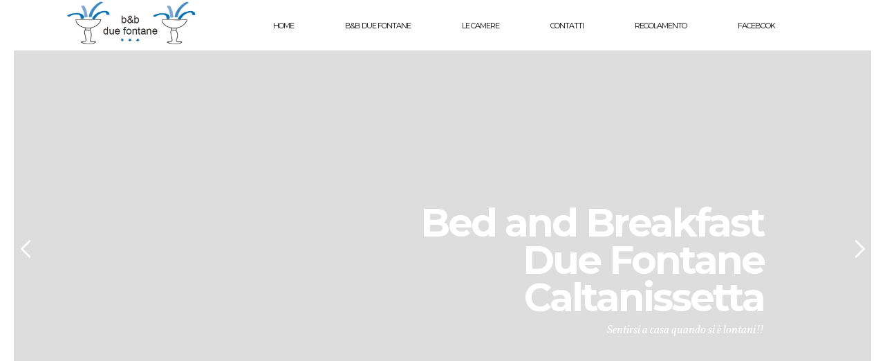

--- FILE ---
content_type: text/html
request_url: http://duefontane.it/
body_size: 5615
content:
<!DOCTYPE html><!--  This site was created in Webflow. https://webflow.com  --><!--  Last Published: Fri Jan 24 2025 16:09:15 GMT+0000 (Coordinated Universal Time)  -->
<html data-wf-page="5fe8ae88d0b0517d3aaf6200" data-wf-site="5fe8ae882382b04a63d90e4e">
<head>
  <meta charset="utf-8">
  <base href="https://www.duefontane.it">
  <title>Bed and Breakfast Caltanissetta - B&amp;B Caltanissetta - Due Fontane</title>
  <meta content="Bed and Breakfast Caltanissetta - B&amp;B Caltanissetta - A Caltanissetta B&amp;B Due Fontane-  camere esclusive con tariffe convenienti. Ideale per chi cerca un bed and breakfast a Caltanissetta." name="description">
  <meta content="Bed and Breakfast Caltanissetta - B&amp;B Caltanissetta - Due Fontane" property="og:title">
  <meta content="Bed and Breakfast Caltanissetta - B&amp;B Caltanissetta - A Caltanissetta B&amp;B Due Fontane-  camere esclusive con tariffe convenienti. Ideale per chi cerca un bed and breakfast a Caltanissetta." property="og:description">
  <meta content="Bed and Breakfast Caltanissetta - B&amp;B Caltanissetta - Due Fontane" property="twitter:title">
  <meta content="Bed and Breakfast Caltanissetta - B&amp;B Caltanissetta - A Caltanissetta B&amp;B Due Fontane-  camere esclusive con tariffe convenienti. Ideale per chi cerca un bed and breakfast a Caltanissetta." property="twitter:description">
  <meta property="og:type" content="website">
  <meta content="summary_large_image" name="twitter:card">
  <meta content="width=device-width, initial-scale=1" name="viewport">
  <meta content="google-site-verification=thWjDVtsPIRcU0pihMvkpO1Va_6JmUUASeUqlqfdJvY" name="google-site-verification">
  <meta content="Webflow" name="generator">
  <link href="css/normalize.css" rel="stylesheet" type="text/css">
  <link href="css/webflow.css" rel="stylesheet" type="text/css">
  <link href="css/b-b-due-fontane-caltanissetta.webflow.css" rel="stylesheet" type="text/css">
  <link href="https://fonts.googleapis.com" rel="preconnect">
  <link href="https://fonts.gstatic.com" rel="preconnect" crossorigin="anonymous">
  <script src="https://ajax.googleapis.com/ajax/libs/webfont/1.6.26/webfont.js" type="text/javascript"></script>
  <script type="text/javascript">WebFont.load({  google: {    families: ["Montserrat:100,100italic,200,200italic,300,300italic,400,400italic,500,500italic,600,600italic,700,700italic,800,800italic,900,900italic","Vollkorn:400,400italic,700,700italic","Source Sans Pro:200,200italic,300,300italic,regular,italic,600,600italic,700,700italic,900,900italic"]  }});</script>
  <script type="text/javascript">!function(o,c){var n=c.documentElement,t=" w-mod-";n.className+=t+"js",("ontouchstart"in o||o.DocumentTouch&&c instanceof DocumentTouch)&&(n.className+=t+"touch")}(window,document);</script>
  <link href="images/favicon.ico" rel="shortcut icon" type="image/x-icon">
  <link href="images/webclip.png" rel="apple-touch-icon">
  <style>
.spinner {
  margin: 100px auto;
  width: 50px;
  height: 30px;
  text-align: center;
  font-size: 10px;
}
.spinner > div {
  background-color: #a9a9a9;
  height: 100%;
  width: 6px;
  display: inline-block;
  -webkit-animation: stretchdelay 1.2s infinite ease-in-out;
  animation: stretchdelay 1.2s infinite ease-in-out;
}
.spinner .rect2 {
  -webkit-animation-delay: -1.1s;
  animation-delay: -1.1s;
}
.spinner .rect3 {
  -webkit-animation-delay: -1.0s;
  animation-delay: -1.0s;
}
.spinner .rect4 {
  -webkit-animation-delay: -0.9s;
  animation-delay: -0.9s;
}
.spinner .rect5 {
  -webkit-animation-delay: -0.8s;
  animation-delay: -0.8s;
}
@-webkit-keyframes stretchdelay {
  0%, 40%, 100% { -webkit-transform: scaleY(0.4) }  
  20% { -webkit-transform: scaleY(1.0) }
}
@keyframes stretchdelay {
  0%, 40%, 100% { 
    transform: scaleY(0.4);
    -webkit-transform: scaleY(0.4);
  }  20% { 
    transform: scaleY(1.0);
    -webkit-transform: scaleY(1.0);
  }
}
</style>
  <script>
location.href = '/#homepage';
</script>
</head>
<body>
  <div data-collapse="medium" data-animation="over-right" data-duration="600" data-doc-height="1" data-easing="ease" data-easing2="ease" role="banner" class="navbar w-nav">
    <div class="nav-container w-container">
      <a href="#" class="brand w-nav-brand"><img src="images/DUE-F.jpeg" alt="" width="194" class="brand-image"></a>
      <nav role="navigation" class="nav-menu w-nav-menu"><img src="images/bbduefontane-logo.png" width="150" alt="" class="mobile-logo w-hidden-main">
        <a href="index.html" aria-current="page" class="nav-link w-nav-link w--current">Home</a>
        <a href="b-b-caltanissetta.html" class="nav-link w-nav-link">b&amp;b due fontane</a>
        <a href="le-camere-del-b-b-due-fontane-caltanissetta.html" class="nav-link w-nav-link">le camere</a>
        <a href="contatti-b-b-due-fontane-caltanissetta.html" class="nav-link w-nav-link">Contatti</a>
        <a href="regolamento.html" class="nav-link w-nav-link">regolamento</a>
        <a href="https://www.facebook.com/bb-due-fontane-531056190387899" target="_blank" class="nav-link w-nav-link">Facebook</a>
      </nav>
      <div class="menu-button w-nav-button">
        <div class="nav-icon w-icon-nav-menu"></div>
      </div>
    </div>
  </div>
  <header id="head" data-ix="page-load-fade-in" class="header">
    <div data-delay="5000" data-animation="cross" class="slider w-slider" data-autoplay="true" data-easing="ease" data-hide-arrows="false" data-disable-swipe="false" data-autoplay-limit="0" data-nav-spacing="3" data-duration="600" data-infinite="true">
      <div class="mask w-slider-mask">
        <div class="slide-1 w-slide">
          <div class="slide-container">
            <h1>Bed and Breakfast <br>Due Fontane<br>Caltanissetta</h1>
            <h4>Sentirsi a casa quando si è lontani!!</h4>
          </div>
        </div>
        <div class="slide-2 w-slide">
          <div class="slide-container">
            <h1>Bed and Breakfast <br>Due Fontane<br>Caltanissetta</h1>
            <h4>Sentirsi a casa quando si è lontani!!</h4>
          </div>
        </div>
        <div class="slide-3 w-slide">
          <div class="slide-container">
            <h1>Bed and Breakfast <br>Due Fontane<br>Caltanissetta</h1>
            <h4>Sentirsi a casa quando si è lontani!!</h4>
          </div>
        </div>
      </div>
      <div class="left-arrow w-hidden-medium w-hidden-small w-hidden-tiny w-slider-arrow-left">
        <div class="left-icon w-icon-slider-left"></div>
      </div>
      <div class="right-arrow w-hidden-medium w-hidden-small w-hidden-tiny w-slider-arrow-right">
        <div class="right-icon w-icon-slider-right"></div>
      </div>
      <div class="slide-nav w-slider-nav w-round"></div>
    </div>
  </header>
  <section id="about" class="about">
    <div class="row w-row">
      <div class="left-column w-hidden-small w-hidden-tiny w-col w-col-6">
        <div class="about-photo w-hidden-small w-hidden-tiny"></div>
      </div>
      <div class="right-column w-col w-col-6">
        <div class="grey-box">
          <h2 data-ix="title-slide-in-1">B&amp;B a Caltanissetta</h2>
          <h5 data-ix="title-slide-in-2" class="heading-6">Due Fontane </h5>
          <p class="paragraph-20">Il <strong>B&amp;B Due Fontane di Caltanissetta </strong>è una struttura accogliente e confortevole, caratterizzata da una posizione strategica. Il <strong>Bed and BreakFast </strong>è situato nella via Due Fontane a <strong>Caltanissetta</strong>, che si trova a pochissimi passi da San Cataldo. La sua posizione strategica lo rendono il posto ideale per chi è alla ricerca di un soggiorno rilassante vicino alla città e dai <a href="https://www.duefontane.it/dove-siamo/" class="link-6">principali centri di interesse</a>. La struttura è curata nei minimi particolari, i suoi ambienti interni sono moderni, confortevoli ed eleganti. All’esterno è possibile godere di un grande prato verde e dell’invidiabile panorama della zona Due Fontane, soggetta a vincolo paesaggistico. Gli spazi esterni del <strong>B&amp;B</strong> sono interamente fruibili: i nostri ospiti hanno a disposizione un comodo gazebo esterno per riunirsi o rilassarsi in tutta tranquillità. Avranno inoltre la possibilità di parcheggiare l’autovettura nel piazzale della villa, protetto da ingresso con cancello automatico.<br></p>
          <a href="le-camere-del-b-b-due-fontane-caltanissetta.html" class="button">VAI ALLE CAMERE</a>
        </div>
      </div>
    </div>
    <div class="row w-row">
      <div class="left-column w-col w-col-6">
        <div class="grey-box">
          <h3 data-ix="title-slide-in-1" class="heading-7">Stai cercando un B&amp;B a Caltanissetta?</h3>
          <p class="paragraph-21">Ci troviamo in una posizione di privilegio e siamo la soluzione ideale per chi vuole raggiungere in tutta tranquillità le città di Caltanissetta e San Cataldo (CL). I clienti che scelgono di soggiornare presso la nostra struttura sono alla ricerca di un posto confortevole e funzionale, con il migliore rapporto qualità/prezzo. <br></p>
          <a href="#services" class="button">SCOPRI I SERVIZI</a>
        </div>
      </div>
      <div class="right-column w-col w-col-6">
        <div class="about-photo-2"></div>
      </div>
    </div>
  </section>
  <div style="padding-top:56.17021276595745%" class="w-embed-youtubevideo"><iframe src="https://www.youtube.com/embed/jh28Z0rj0ps?rel=0&amp;controls=1&amp;autoplay=0&amp;mute=0&amp;start=0" frameborder="0" style="position:absolute;left:0;top:0;width:100%;height:100%;pointer-events:auto" allow="autoplay; encrypted-media" allowfullscreen="" title="Bed and Breakfast a Caltanissetta - B&amp;B Due Fontane"></iframe></div>
  <section id="services" class="servizi">
    <div class="row w-row">
      <div class="left-column w-col w-col-6">
        <div class="services-photo"></div>
      </div>
      <div class="right-column w-col w-col-6">
        <div class="grey-box">
          <h4 data-ix="title-slide-in-1" class="heading lo loi">Prenota oggi stesso per trascorrere un soggiorno rilassante a Caltanissetta</h4>
          <p class="paragraph">Chiamaci al <a href="tel:3272060329" class="link-2">327 206 0329</a> <br>o invia una mail all&#x27;indirizzo <br>‍<a href="mailto:mail@duefontane.it?subject=Segnalazioni%20dal%20sito" class="link">mail@duefontane.it</a>
          </p>
          <a href="mailto:mail@duefontane.it?subject=Segnalazioni%20dal%20sito%20" class="button">Prenota ora</a>
        </div>
      </div>
    </div>
    <div class="row w-row">
      <div class="left-column w-col w-col-3">
        <div data-ix="services-slide-up-1" class="services-1"><img src="images/wi-fi.png" width="60" alt="">
          <p class="paragraph-9">Wifi</p>
          <p class="paragraph-2">Connessione Wifi gratuita disponibile in tutte le stanze e negli ambienti esterni.</p>
        </div>
      </div>
      <div class="column w-col w-col-3">
        <div data-ix="services-slide-up-2" class="services-2"><img src="images/parking-1.png" width="60" alt="">
          <p class="paragraph-8">Parcheggio</p>
          <p>Parcheggio gratuito all&#x27;interno della proprietà: niente più stress per trovare parcheggio in città.</p>
        </div>
      </div>
      <div class="right-column w-col w-col-3">
        <div data-ix="services-slide-up-3" class="services-3"><img src="images/credit-card.png" width="60" alt="">
          <p class="paragraph-7">Per le imprese</p>
          <p class="paragraph-3">Il B&amp;B Due Fontane emette regolare fattura elettronica e accetta pagamenti tramite bancomat e carta di credito</p>
        </div>
      </div>
      <div class="w-col w-col-3">
        <div data-ix="services-slide-up-2" class="services-2"><img src="images/phone-receiver-silhouette.png" width="60" alt="">
          <h2 class="heading-5">Prenotazione facile</h2>
          <p class="paragraph-4">Chiamaci adesso al numero <br>
            <a href="tel:+393272060329" class="link-3">327 206 0329 </a>per ricevere maggiori info sulla struttura e prenotare il tuo soggiorno.
          </p>
        </div>
      </div>
    </div>
  </section>
  <div class="break---quotes">
    <h2 data-ix="title-slide-in-1" class="heading-10">Le recenzioni di chi ha dormito da noi </h2>
    <h5 data-ix="title-slide-in-2">Ma non crederci sulla parola ...</h5>
    <div data-delay="4000" data-animation="cross" class="quote-slider w-slider" data-autoplay="true" data-easing="ease" data-hide-arrows="false" data-disable-swipe="false" data-autoplay-limit="0" data-nav-spacing="3" data-duration="750" data-infinite="true">
      <div class="w-slider-mask">
        <div class="quote-1 w-slide">
          <p class="quote-text"><em>&quot; Trattasi di un B&amp;B di ottimo livello. Le Camere sono arredate in maniera completa e la pulizia è esagerata&quot; <br>Andrea L. ( Palermo)</em></p>
        </div>
        <div class="quote-2 w-slide">
          <p class="quote-text"><em>“I don’t like people, but I make an exception for ABC Agency. They’re pretty damn cool.”</em><br>Brian Jones,  America Big Corporation</p>
        </div>
      </div>
    </div>
  </div>
  <section>
    <div class="html-embed-6 w-embed w-script">
      <script src="https://static.elfsight.com/platform/platform.js" data-use-service-core="" defer=""></script>
      <div class="elfsight-app-3f76ac43-1590-4524-a74a-6c980b25f561"></div>
    </div>
  </section>
  <section id="contact" class="contact">
    <div class="w-row">
      <div class="column w-hidden-small w-hidden-tiny w-col w-col-3"></div>
      <div class="w-col w-col-6">
        <h2 data-ix="title-slide-in-1">CONTATTI</h2>
        <h5 data-ix="title-slide-in-2" class="heading-9">B&amp;B DUE FONTANE<br>Contattaci adesso per ricevere maggiori informazioni, prenotare il tuo soggiorno nel <strong>B&amp;B Due Fontane a Caltanissetta</strong>. Che tu stia viaggiando per lavoro, per divertimento o per necessità, il <strong>B&amp;B Due Fontane</strong> è il posto ideale dove trascorre il tuo tempo in assoluta tranquillità.</h5>
      </div>
      <div class="column w-hidden-small w-hidden-tiny w-col w-col-3"></div>
    </div>
    <div>
      <div class="w-embed w-script"><!--  form.123formbuilder.com script begins here  -->
        <script type="text/javascript" defer="" src="https://form.123formbuilder.com/embed/6797798.js" data-role="form" data-default-width="800px" data-custom-vars="hasEmbedFormStyle=1"></script>
        <!--  form.123formbuilder.com script ends here  -->
      </div>
    </div>
  </section>
  <footer data-ix="fade-in-on-scroll" id="footer" class="footer">
    <div class="footer-content">
      <div class="w-row">
        <div class="w-col w-col-3"><img src="images/DUE-F.jpeg" loading="lazy" width="218" alt="">
          <div>CIR: 19085004C107872<br>CIN: IT0850004C1TFJSDTAS<br>P.I:01902540853</div>
        </div>
        <div class="w-col w-col-3">
          <h6>MENU</h6>
          <p class="footer-text">
            <a href="#about" class="footer-link">B&amp;B DUE FONTANE </a><br>
            <a href="le-camere-del-b-b-due-fontane-caltanissetta.html" class="footer-link">CAMERE</a><br>
            <a href="#contact" class="footer-link">CONTATTI</a>
          </p>
          <p class="footer-text">
            <a href="regolamento.html" class="footer-link">REGOLAMENTO <br></a>
          </p>
        </div>
        <div class="w-col w-col-3">
          <h6>INDIRIZZO</h6>
          <a href="https://maps.app.goo.gl/JUdGQMQ8nfjg8ANJ9" class="link-block w-inline-block">
            <p class="footer-text"><strong>Per raggiungerci clicca qui<br></strong>Via Due Fontane, 117 <br>93100 Caltanissetta</p>
          </a>
        </div>
        <div class="w-col w-col-3">
          <h6>CONTATTI</h6>
          <p class="footer-text">E-mail: <a href="mailto:mail@duefontane.it?subject=Segnalazioni%20dal%20sito" class="link-4">mail@duefontane.it</a><br>Tel: <a href="tel:+393272060329" class="link-5">+39 327 206 0329</a><br></p>
        </div>
      </div>
    </div>
  </footer>
  <script src="https://d3e54v103j8qbb.cloudfront.net/js/jquery-3.5.1.min.dc5e7f18c8.js?site=5fe8ae882382b04a63d90e4e" type="text/javascript" integrity="sha256-9/aliU8dGd2tb6OSsuzixeV4y/faTqgFtohetphbbj0=" crossorigin="anonymous"></script>
  <script src="js/webflow.js" type="text/javascript"></script>
</body>
</html>

--- FILE ---
content_type: text/html
request_url: https://www.duefontane.it/
body_size: 5521
content:
<!DOCTYPE html><!--  This site was created in Webflow. https://webflow.com  --><!--  Last Published: Fri Jan 24 2025 16:09:15 GMT+0000 (Coordinated Universal Time)  -->
<html data-wf-page="5fe8ae88d0b0517d3aaf6200" data-wf-site="5fe8ae882382b04a63d90e4e">
<head>
  <meta charset="utf-8">
  <base href="https://www.duefontane.it">
  <title>Bed and Breakfast Caltanissetta - B&amp;B Caltanissetta - Due Fontane</title>
  <meta content="Bed and Breakfast Caltanissetta - B&amp;B Caltanissetta - A Caltanissetta B&amp;B Due Fontane-  camere esclusive con tariffe convenienti. Ideale per chi cerca un bed and breakfast a Caltanissetta." name="description">
  <meta content="Bed and Breakfast Caltanissetta - B&amp;B Caltanissetta - Due Fontane" property="og:title">
  <meta content="Bed and Breakfast Caltanissetta - B&amp;B Caltanissetta - A Caltanissetta B&amp;B Due Fontane-  camere esclusive con tariffe convenienti. Ideale per chi cerca un bed and breakfast a Caltanissetta." property="og:description">
  <meta content="Bed and Breakfast Caltanissetta - B&amp;B Caltanissetta - Due Fontane" property="twitter:title">
  <meta content="Bed and Breakfast Caltanissetta - B&amp;B Caltanissetta - A Caltanissetta B&amp;B Due Fontane-  camere esclusive con tariffe convenienti. Ideale per chi cerca un bed and breakfast a Caltanissetta." property="twitter:description">
  <meta property="og:type" content="website">
  <meta content="summary_large_image" name="twitter:card">
  <meta content="width=device-width, initial-scale=1" name="viewport">
  <meta content="google-site-verification=thWjDVtsPIRcU0pihMvkpO1Va_6JmUUASeUqlqfdJvY" name="google-site-verification">
  <meta content="Webflow" name="generator">
  <link href="css/normalize.css" rel="stylesheet" type="text/css">
  <link href="css/webflow.css" rel="stylesheet" type="text/css">
  <link href="css/b-b-due-fontane-caltanissetta.webflow.css" rel="stylesheet" type="text/css">
  <link href="https://fonts.googleapis.com" rel="preconnect">
  <link href="https://fonts.gstatic.com" rel="preconnect" crossorigin="anonymous">
  <script src="https://ajax.googleapis.com/ajax/libs/webfont/1.6.26/webfont.js" type="text/javascript"></script>
  <script type="text/javascript">WebFont.load({  google: {    families: ["Montserrat:100,100italic,200,200italic,300,300italic,400,400italic,500,500italic,600,600italic,700,700italic,800,800italic,900,900italic","Vollkorn:400,400italic,700,700italic","Source Sans Pro:200,200italic,300,300italic,regular,italic,600,600italic,700,700italic,900,900italic"]  }});</script>
  <script type="text/javascript">!function(o,c){var n=c.documentElement,t=" w-mod-";n.className+=t+"js",("ontouchstart"in o||o.DocumentTouch&&c instanceof DocumentTouch)&&(n.className+=t+"touch")}(window,document);</script>
  <link href="images/favicon.ico" rel="shortcut icon" type="image/x-icon">
  <link href="images/webclip.png" rel="apple-touch-icon">
  <style>
.spinner {
  margin: 100px auto;
  width: 50px;
  height: 30px;
  text-align: center;
  font-size: 10px;
}
.spinner > div {
  background-color: #a9a9a9;
  height: 100%;
  width: 6px;
  display: inline-block;
  -webkit-animation: stretchdelay 1.2s infinite ease-in-out;
  animation: stretchdelay 1.2s infinite ease-in-out;
}
.spinner .rect2 {
  -webkit-animation-delay: -1.1s;
  animation-delay: -1.1s;
}
.spinner .rect3 {
  -webkit-animation-delay: -1.0s;
  animation-delay: -1.0s;
}
.spinner .rect4 {
  -webkit-animation-delay: -0.9s;
  animation-delay: -0.9s;
}
.spinner .rect5 {
  -webkit-animation-delay: -0.8s;
  animation-delay: -0.8s;
}
@-webkit-keyframes stretchdelay {
  0%, 40%, 100% { -webkit-transform: scaleY(0.4) }  
  20% { -webkit-transform: scaleY(1.0) }
}
@keyframes stretchdelay {
  0%, 40%, 100% { 
    transform: scaleY(0.4);
    -webkit-transform: scaleY(0.4);
  }  20% { 
    transform: scaleY(1.0);
    -webkit-transform: scaleY(1.0);
  }
}
</style>
  <script>
location.href = '/#homepage';
</script>
</head>
<body>
  <div data-collapse="medium" data-animation="over-right" data-duration="600" data-doc-height="1" data-easing="ease" data-easing2="ease" role="banner" class="navbar w-nav">
    <div class="nav-container w-container">
      <a href="#" class="brand w-nav-brand"><img src="images/DUE-F.jpeg" alt="" width="194" class="brand-image"></a>
      <nav role="navigation" class="nav-menu w-nav-menu"><img src="images/bbduefontane-logo.png" width="150" alt="" class="mobile-logo w-hidden-main">
        <a href="index.html" aria-current="page" class="nav-link w-nav-link w--current">Home</a>
        <a href="b-b-caltanissetta.html" class="nav-link w-nav-link">b&amp;b due fontane</a>
        <a href="le-camere-del-b-b-due-fontane-caltanissetta.html" class="nav-link w-nav-link">le camere</a>
        <a href="contatti-b-b-due-fontane-caltanissetta.html" class="nav-link w-nav-link">Contatti</a>
        <a href="regolamento.html" class="nav-link w-nav-link">regolamento</a>
        <a href="https://www.facebook.com/bb-due-fontane-531056190387899" target="_blank" class="nav-link w-nav-link">Facebook</a>
      </nav>
      <div class="menu-button w-nav-button">
        <div class="nav-icon w-icon-nav-menu"></div>
      </div>
    </div>
  </div>
  <header id="head" data-ix="page-load-fade-in" class="header">
    <div data-delay="5000" data-animation="cross" class="slider w-slider" data-autoplay="true" data-easing="ease" data-hide-arrows="false" data-disable-swipe="false" data-autoplay-limit="0" data-nav-spacing="3" data-duration="600" data-infinite="true">
      <div class="mask w-slider-mask">
        <div class="slide-1 w-slide">
          <div class="slide-container">
            <h1>Bed and Breakfast <br>Due Fontane<br>Caltanissetta</h1>
            <h4>Sentirsi a casa quando si è lontani!!</h4>
          </div>
        </div>
        <div class="slide-2 w-slide">
          <div class="slide-container">
            <h1>Bed and Breakfast <br>Due Fontane<br>Caltanissetta</h1>
            <h4>Sentirsi a casa quando si è lontani!!</h4>
          </div>
        </div>
        <div class="slide-3 w-slide">
          <div class="slide-container">
            <h1>Bed and Breakfast <br>Due Fontane<br>Caltanissetta</h1>
            <h4>Sentirsi a casa quando si è lontani!!</h4>
          </div>
        </div>
      </div>
      <div class="left-arrow w-hidden-medium w-hidden-small w-hidden-tiny w-slider-arrow-left">
        <div class="left-icon w-icon-slider-left"></div>
      </div>
      <div class="right-arrow w-hidden-medium w-hidden-small w-hidden-tiny w-slider-arrow-right">
        <div class="right-icon w-icon-slider-right"></div>
      </div>
      <div class="slide-nav w-slider-nav w-round"></div>
    </div>
  </header>
  <section id="about" class="about">
    <div class="row w-row">
      <div class="left-column w-hidden-small w-hidden-tiny w-col w-col-6">
        <div class="about-photo w-hidden-small w-hidden-tiny"></div>
      </div>
      <div class="right-column w-col w-col-6">
        <div class="grey-box">
          <h2 data-ix="title-slide-in-1">B&amp;B a Caltanissetta</h2>
          <h5 data-ix="title-slide-in-2" class="heading-6">Due Fontane </h5>
          <p class="paragraph-20">Il <strong>B&amp;B Due Fontane di Caltanissetta </strong>è una struttura accogliente e confortevole, caratterizzata da una posizione strategica. Il <strong>Bed and BreakFast </strong>è situato nella via Due Fontane a <strong>Caltanissetta</strong>, che si trova a pochissimi passi da San Cataldo. La sua posizione strategica lo rendono il posto ideale per chi è alla ricerca di un soggiorno rilassante vicino alla città e dai <a href="https://www.duefontane.it/dove-siamo/" class="link-6">principali centri di interesse</a>. La struttura è curata nei minimi particolari, i suoi ambienti interni sono moderni, confortevoli ed eleganti. All’esterno è possibile godere di un grande prato verde e dell’invidiabile panorama della zona Due Fontane, soggetta a vincolo paesaggistico. Gli spazi esterni del <strong>B&amp;B</strong> sono interamente fruibili: i nostri ospiti hanno a disposizione un comodo gazebo esterno per riunirsi o rilassarsi in tutta tranquillità. Avranno inoltre la possibilità di parcheggiare l’autovettura nel piazzale della villa, protetto da ingresso con cancello automatico.<br></p>
          <a href="le-camere-del-b-b-due-fontane-caltanissetta.html" class="button">VAI ALLE CAMERE</a>
        </div>
      </div>
    </div>
    <div class="row w-row">
      <div class="left-column w-col w-col-6">
        <div class="grey-box">
          <h3 data-ix="title-slide-in-1" class="heading-7">Stai cercando un B&amp;B a Caltanissetta?</h3>
          <p class="paragraph-21">Ci troviamo in una posizione di privilegio e siamo la soluzione ideale per chi vuole raggiungere in tutta tranquillità le città di Caltanissetta e San Cataldo (CL). I clienti che scelgono di soggiornare presso la nostra struttura sono alla ricerca di un posto confortevole e funzionale, con il migliore rapporto qualità/prezzo. <br></p>
          <a href="#services" class="button">SCOPRI I SERVIZI</a>
        </div>
      </div>
      <div class="right-column w-col w-col-6">
        <div class="about-photo-2"></div>
      </div>
    </div>
  </section>
  <div style="padding-top:56.17021276595745%" class="w-embed-youtubevideo"><iframe src="https://www.youtube.com/embed/jh28Z0rj0ps?rel=0&amp;controls=1&amp;autoplay=0&amp;mute=0&amp;start=0" frameborder="0" style="position:absolute;left:0;top:0;width:100%;height:100%;pointer-events:auto" allow="autoplay; encrypted-media" allowfullscreen="" title="Bed and Breakfast a Caltanissetta - B&amp;B Due Fontane"></iframe></div>
  <section id="services" class="servizi">
    <div class="row w-row">
      <div class="left-column w-col w-col-6">
        <div class="services-photo"></div>
      </div>
      <div class="right-column w-col w-col-6">
        <div class="grey-box">
          <h4 data-ix="title-slide-in-1" class="heading lo loi">Prenota oggi stesso per trascorrere un soggiorno rilassante a Caltanissetta</h4>
          <p class="paragraph">Chiamaci al <a href="tel:3272060329" class="link-2">327 206 0329</a> <br>o invia una mail all&#x27;indirizzo <br>‍<a href="mailto:mail@duefontane.it?subject=Segnalazioni%20dal%20sito" class="link">mail@duefontane.it</a>
          </p>
          <a href="mailto:mail@duefontane.it?subject=Segnalazioni%20dal%20sito%20" class="button">Prenota ora</a>
        </div>
      </div>
    </div>
    <div class="row w-row">
      <div class="left-column w-col w-col-3">
        <div data-ix="services-slide-up-1" class="services-1"><img src="images/wi-fi.png" width="60" alt="">
          <p class="paragraph-9">Wifi</p>
          <p class="paragraph-2">Connessione Wifi gratuita disponibile in tutte le stanze e negli ambienti esterni.</p>
        </div>
      </div>
      <div class="column w-col w-col-3">
        <div data-ix="services-slide-up-2" class="services-2"><img src="images/parking-1.png" width="60" alt="">
          <p class="paragraph-8">Parcheggio</p>
          <p>Parcheggio gratuito all&#x27;interno della proprietà: niente più stress per trovare parcheggio in città.</p>
        </div>
      </div>
      <div class="right-column w-col w-col-3">
        <div data-ix="services-slide-up-3" class="services-3"><img src="images/credit-card.png" width="60" alt="">
          <p class="paragraph-7">Per le imprese</p>
          <p class="paragraph-3">Il B&amp;B Due Fontane emette regolare fattura elettronica e accetta pagamenti tramite bancomat e carta di credito</p>
        </div>
      </div>
      <div class="w-col w-col-3">
        <div data-ix="services-slide-up-2" class="services-2"><img src="images/phone-receiver-silhouette.png" width="60" alt="">
          <h2 class="heading-5">Prenotazione facile</h2>
          <p class="paragraph-4">Chiamaci adesso al numero <br>
            <a href="tel:+393272060329" class="link-3">327 206 0329 </a>per ricevere maggiori info sulla struttura e prenotare il tuo soggiorno.
          </p>
        </div>
      </div>
    </div>
  </section>
  <div class="break---quotes">
    <h2 data-ix="title-slide-in-1" class="heading-10">Le recenzioni di chi ha dormito da noi </h2>
    <h5 data-ix="title-slide-in-2">Ma non crederci sulla parola ...</h5>
    <div data-delay="4000" data-animation="cross" class="quote-slider w-slider" data-autoplay="true" data-easing="ease" data-hide-arrows="false" data-disable-swipe="false" data-autoplay-limit="0" data-nav-spacing="3" data-duration="750" data-infinite="true">
      <div class="w-slider-mask">
        <div class="quote-1 w-slide">
          <p class="quote-text"><em>&quot; Trattasi di un B&amp;B di ottimo livello. Le Camere sono arredate in maniera completa e la pulizia è esagerata&quot; <br>Andrea L. ( Palermo)</em></p>
        </div>
        <div class="quote-2 w-slide">
          <p class="quote-text"><em>“I don’t like people, but I make an exception for ABC Agency. They’re pretty damn cool.”</em><br>Brian Jones,  America Big Corporation</p>
        </div>
      </div>
    </div>
  </div>
  <section>
    <div class="html-embed-6 w-embed w-script">
      <script src="https://static.elfsight.com/platform/platform.js" data-use-service-core="" defer=""></script>
      <div class="elfsight-app-3f76ac43-1590-4524-a74a-6c980b25f561"></div>
    </div>
  </section>
  <section id="contact" class="contact">
    <div class="w-row">
      <div class="column w-hidden-small w-hidden-tiny w-col w-col-3"></div>
      <div class="w-col w-col-6">
        <h2 data-ix="title-slide-in-1">CONTATTI</h2>
        <h5 data-ix="title-slide-in-2" class="heading-9">B&amp;B DUE FONTANE<br>Contattaci adesso per ricevere maggiori informazioni, prenotare il tuo soggiorno nel <strong>B&amp;B Due Fontane a Caltanissetta</strong>. Che tu stia viaggiando per lavoro, per divertimento o per necessità, il <strong>B&amp;B Due Fontane</strong> è il posto ideale dove trascorre il tuo tempo in assoluta tranquillità.</h5>
      </div>
      <div class="column w-hidden-small w-hidden-tiny w-col w-col-3"></div>
    </div>
    <div>
      <div class="w-embed w-script"><!--  form.123formbuilder.com script begins here  -->
        <script type="text/javascript" defer="" src="https://form.123formbuilder.com/embed/6797798.js" data-role="form" data-default-width="800px" data-custom-vars="hasEmbedFormStyle=1"></script>
        <!--  form.123formbuilder.com script ends here  -->
      </div>
    </div>
  </section>
  <footer data-ix="fade-in-on-scroll" id="footer" class="footer">
    <div class="footer-content">
      <div class="w-row">
        <div class="w-col w-col-3"><img src="images/DUE-F.jpeg" loading="lazy" width="218" alt="">
          <div>CIR: 19085004C107872<br>CIN: IT0850004C1TFJSDTAS<br>P.I:01902540853</div>
        </div>
        <div class="w-col w-col-3">
          <h6>MENU</h6>
          <p class="footer-text">
            <a href="#about" class="footer-link">B&amp;B DUE FONTANE </a><br>
            <a href="le-camere-del-b-b-due-fontane-caltanissetta.html" class="footer-link">CAMERE</a><br>
            <a href="#contact" class="footer-link">CONTATTI</a>
          </p>
          <p class="footer-text">
            <a href="regolamento.html" class="footer-link">REGOLAMENTO <br></a>
          </p>
        </div>
        <div class="w-col w-col-3">
          <h6>INDIRIZZO</h6>
          <a href="https://maps.app.goo.gl/JUdGQMQ8nfjg8ANJ9" class="link-block w-inline-block">
            <p class="footer-text"><strong>Per raggiungerci clicca qui<br></strong>Via Due Fontane, 117 <br>93100 Caltanissetta</p>
          </a>
        </div>
        <div class="w-col w-col-3">
          <h6>CONTATTI</h6>
          <p class="footer-text">E-mail: <a href="mailto:mail@duefontane.it?subject=Segnalazioni%20dal%20sito" class="link-4">mail@duefontane.it</a><br>Tel: <a href="tel:+393272060329" class="link-5">+39 327 206 0329</a><br></p>
        </div>
      </div>
    </div>
  </footer>
  <script src="https://d3e54v103j8qbb.cloudfront.net/js/jquery-3.5.1.min.dc5e7f18c8.js?site=5fe8ae882382b04a63d90e4e" type="text/javascript" integrity="sha256-9/aliU8dGd2tb6OSsuzixeV4y/faTqgFtohetphbbj0=" crossorigin="anonymous"></script>
  <script src="js/webflow.js" type="text/javascript"></script>
</body>
</html>

--- FILE ---
content_type: text/css
request_url: https://www.duefontane.it/css/b-b-due-fontane-caltanissetta.webflow.css
body_size: 28553
content:
:root {
  --olive: #9c8500;
}

.w-embed-youtubevideo {
  background-image: url('https://d3e54v103j8qbb.cloudfront.net/static/youtube-placeholder.2b05e7d68d.svg');
  background-position: 50%;
  background-size: cover;
  width: 100%;
  padding-bottom: 0;
  padding-left: 0;
  padding-right: 0;
  position: relative;
}

.w-embed-youtubevideo:empty {
  min-height: 75px;
  padding-bottom: 56.25%;
}

body {
  color: #333;
  height: 100%;
  font-family: Arial, Helvetica Neue, Helvetica, sans-serif;
  font-size: 14px;
  line-height: 20px;
}

h1 {
  color: #fff;
  letter-spacing: -3px;
  margin-top: 20px;
  margin-bottom: 10px;
  font-family: Montserrat, sans-serif;
  font-size: 56px;
  font-weight: 700;
  line-height: 54px;
}

h2 {
  letter-spacing: -3px;
  margin-top: 5px;
  margin-bottom: 5px;
  font-family: Montserrat, sans-serif;
  font-size: 42px;
  font-weight: 700;
  line-height: 40px;
}

h3 {
  letter-spacing: -2px;
  margin-top: 20px;
  margin-bottom: 10px;
  font-family: Montserrat, sans-serif;
  font-size: 24px;
  font-weight: 700;
  line-height: 30px;
}

h4 {
  color: #fff;
  letter-spacing: 0;
  margin-top: 10px;
  margin-bottom: 10px;
  font-family: Vollkorn, serif;
  font-size: 17px;
  font-style: italic;
  font-weight: 400;
  line-height: 22px;
}

h5 {
  margin-top: 5px;
  margin-bottom: 30px;
  font-family: Vollkorn, serif;
  font-size: 16px;
  font-style: italic;
  font-weight: 400;
  line-height: 22px;
}

h6 {
  color: #7d7d7d;
  margin-top: 0;
  margin-bottom: 10px;
  font-family: Montserrat, sans-serif;
  font-size: 14px;
  font-weight: 700;
  line-height: 18px;
}

p {
  color: #5c5c5c;
  letter-spacing: -.5px;
  margin-top: 0;
  margin-bottom: 5px;
  font-family: Source Sans Pro, sans-serif;
  font-size: 15px;
  font-weight: 400;
  line-height: 22px;
}

.button {
  color: #333;
  text-align: center;
  letter-spacing: -1px;
  background-color: #0000;
  border: 2px solid #000;
  margin-top: 30px;
  padding: 15px 35px;
  font-family: Montserrat, sans-serif;
  font-size: 12px;
  text-decoration: none;
  transition: all .5s;
  display: inline-block;
}

.button:hover {
  color: #fff;
  background-color: #878787;
  border-color: #878787;
}

.header {
  height: 100%;
  min-height: 0;
  padding: 20px;
}

.slider {
  height: 100%;
}

.slide-nav {
  display: none;
}

.slide-1 {
  background-color: #0000;
  background-image: url('../images/DORMIRE_A_CALTANISSETTA_B__B.avif');
  background-position: 50% 0;
  background-size: cover;
}

.slide-1.bis {
  background-image: linear-gradient(#0000, #0000), url('../images/caltanissetta---BB-.avif');
}

.slide-2 {
  background-image: url('../images/BED-AND-BREAKFAST-CALTANISSETTA.avif');
  background-position: 50%;
  background-size: cover;
}

.slide-container {
  text-align: right;
  width: 75%;
  margin-top: 275px;
  margin-left: auto;
  margin-right: auto;
  display: block;
}

.right-icon {
  color: #fff;
  background-color: #0000;
  width: 35px;
  height: 40px;
  margin-top: auto;
  margin-bottom: auto;
  margin-right: 0;
  padding-top: 5px;
  padding-bottom: 5px;
  font-size: 30px;
  transition: all .5s;
  display: block;
}

.right-icon:hover {
  color: #fff;
  background-color: #3333337d;
}

.left-icon {
  color: #fff;
  background-color: #0000;
  width: 35px;
  height: 40px;
  margin-top: auto;
  margin-bottom: auto;
  margin-left: 0;
  padding-top: 5px;
  padding-bottom: 5px;
  font-size: 30px;
  transition: all .5s;
  display: block;
}

.left-icon:hover {
  color: #fff;
  background-color: #3333337d;
}

.navbar {
  background-color: #fff;
  align-items: center;
  width: 100%;
  margin-left: auto;
  margin-right: auto;
  display: flex;
  position: absolute;
  top: 0;
  left: 0;
}

.nav-container {
  align-items: center;
  width: 85%;
  max-width: 2000px;
  margin-left: auto;
  margin-right: auto;
  display: flex;
}

.nav-menu {
  float: left;
}

.nav-link {
  float: none;
  color: #000;
  letter-spacing: -1px;
  text-transform: uppercase;
  padding: 13px 35px;
  font-family: Montserrat, sans-serif;
  font-size: 11px;
}

.nav-link:hover {
  color: #e3e3e3;
}

.nav-link.w--current {
  color: #000;
  transition: all .5s;
}

.nav-link.w--current:hover {
  color: #e3e3e3;
}

.about {
  padding-left: 20px;
  padding-right: 20px;
}

.left-column {
  padding-left: 0;
  padding-right: 10px;
}

.right-column {
  padding-right: 0;
}

.grey-box {
  text-align: center;
  background-color: #f5f5f5;
  flex-direction: column;
  justify-content: center;
  align-items: center;
  height: auto;
  min-height: 600px;
  padding: 10px 100px 40px;
  display: flex;
}

.about-photo {
  background-image: url('../images/bb-due-fontane-giardino-2.avif');
  background-position: 50%;
  background-size: cover;
  height: 600px;
}

.row {
  margin-bottom: 20px;
}

.about-photo-2 {
  background-image: url('../images/caltanissetta-bb.avif');
  background-position: 50%;
  background-size: cover;
  height: 600px;
}

.portfolio {
  padding-left: 10px;
  padding-right: 10px;
}

.break---numbers {
  background-image: linear-gradient(#000000a8, #000000a8), url('../images/bed-and-breakfast-vicino-caltanissetta---san-cataldo.avif');
  background-position: 0 0, 50%;
  background-size: auto, auto;
  background-attachment: scroll, fixed;
  height: 40vh;
  padding: 50px 20px;
}

.contact {
  text-align: center;
  height: auto;
  min-height: 400px;
  margin-bottom: 0;
  padding: 50px 20px 0;
}

.contact-form {
  margin-top: 100px;
  margin-bottom: 100px;
}

.label {
  letter-spacing: -1px;
  text-transform: uppercase;
  font-family: Montserrat, sans-serif;
}

.text-field {
  letter-spacing: -1px;
  font-family: Montserrat, sans-serif;
  font-size: 12px;
}

.text-area {
  letter-spacing: -1px;
  height: 350px;
  font-family: Montserrat, sans-serif;
  font-size: 12px;
}

.footer {
  padding-bottom: 20px;
  padding-left: 20px;
  padding-right: 20px;
  position: relative;
  bottom: 0;
  left: 0;
  right: 0;
}

.footer-content {
  background-color: #fff;
  padding: 50px;
}

.footer-text {
  color: #000;
  margin-top: 1px;
  line-height: 28px;
  text-decoration: none;
}

.servizi {
  padding: 20px 20px 0;
}

.services-photo {
  background-image: url('../images/BED-AND-BREAKFAST---BB-CALTANISSETTA-DUE-FONTANE.avif');
  background-position: 50%;
  background-size: cover;
  height: 600px;
}

.services-1 {
  text-align: center;
  background-color: #f5f5f5;
  height: auto;
  min-height: 250px;
  padding-top: 40px;
  padding-left: 50px;
  padding-right: 50px;
  transition: all .75s;
  overflow: hidden;
}

.services-1:hover {
  background-color: #e3e1d3;
  background-image: none;
}

.services-2 {
  text-align: center;
  background-color: #f5f5f5;
  height: auto;
  min-height: 250px;
  padding-top: 40px;
  padding-left: 50px;
  padding-right: 50px;
  transition: all .75s;
}

.services-2:hover {
  background-color: #e0cece;
  background-image: none;
}

.services-3 {
  text-align: center;
  background-color: #f5f5f5;
  height: auto;
  min-height: 250px;
  padding-top: 40px;
  padding-left: 50px;
  padding-right: 50px;
  transition: all .75s;
}

.services-3:hover {
  background-color: #d1d7e0;
  background-image: none;
}

.break---quotes {
  text-align: center;
  padding: 100px 20px;
}

.quote-slider {
  background-color: #fff;
  height: 100px;
}

.quote-1, .quote-2 {
  text-align: center;
  padding-top: 30px;
}

.quote-text {
  color: #333;
  letter-spacing: -1.5px;
  font-family: Source Sans Pro, sans-serif;
  font-size: 20px;
  line-height: 28px;
}

.footer-link {
  color: #000;
  text-decoration: none;
}

.preloader {
  z-index: 2000;
  text-align: center;
  background-color: #f5f5f5;
  width: 100%;
  height: 100%;
  padding-top: 275px;
  display: none;
  position: absolute;
}

.brand-image {
  margin-right: 70px;
}

.footer-logo {
  width: 80px;
}

.slide-3 {
  background-image: url('../images/DORMIRE-A-CALTANISSETTA-VICINO-CEFPAS.avif');
  background-position: 50% 100%;
  background-size: cover;
}

.portfolio-thumbnail {
  width: 100%;
  height: auto;
}

.portfolio-lightbox {
  width: 100%;
  transition: all .5s;
}

.portfolio-lightbox:hover {
  opacity: 1;
  transition: none;
}

.portfolio-hover-colour {
  width: 100%;
  height: 100%;
  padding-right: 20px;
  position: absolute;
}

.colour {
  opacity: 0;
  text-align: center;
  background-color: #000c;
  width: 100%;
  height: 100%;
  padding: 20px;
  transition: all .5s;
}

.colour:hover {
  opacity: 1;
}

.white {
  color: #fff;
  transform: none;
}

.portfolio-inner {
  border: 1px solid #fff;
  height: 100%;
  padding-top: 40%;
}

.heading {
  line-height: 50px;
}

.heading.lo.loi {
  color: #0f0a0a;
  font-family: Montserrat, sans-serif;
  font-size: 28px;
  font-style: normal;
  font-weight: 700;
  line-height: 35px;
}

.heading-2, .heading-3, .heading-4 {
  font-size: 30px;
}

.heading-5 {
  color: #000;
  font-size: 20px;
}

.heading-6 {
  font-size: 24px;
}

.heading-7 {
  margin-bottom: 10px;
}

.link {
  color: #0b0707;
}

.link-2 {
  color: #191212;
}

.columns {
  align-items: center;
  display: flex;
}

.paragraph-5 {
  color: #fff;
  font-family: Montserrat, sans-serif;
}

.bold-text {
  color: #0f0b0b;
}

.paragraph-6 {
  font-size: 14px;
}

.paragraph-7 {
  color: #030202;
  font-family: Montserrat, sans-serif;
  font-size: 20px;
  font-weight: 700;
}

.paragraph-8 {
  color: #000;
  font-family: Montserrat, sans-serif;
  font-size: 20px;
  font-weight: 700;
}

.paragraph-9 {
  color: #030202;
  font-family: Montserrat, sans-serif;
  font-size: 20px;
  font-weight: 700;
}

.heading-10 {
  font-size: 33px;
}

.link-3 {
  color: #000;
}

.link-4, .link-5 {
  color: #010101;
}

.section-8 {
  color: #5d5649;
  background-color: #f5f5f5;
  justify-content: center;
  align-items: flex-end;
  height: auto;
  margin-top: 157px;
  padding-top: 20px;
  padding-bottom: 20px;
  display: flex;
}

.text-block-17 {
  color: #000;
  font-family: Montserrat, sans-serif;
  font-size: 25px;
  line-height: 25px;
}

.section-12 {
  padding-top: 40px;
  padding-bottom: 40px;
}

.paragraph-10 {
  text-align: justify;
  font-family: Georgia, Times, Times New Roman, serif;
  font-size: 16px;
  line-height: 30px;
}

.html-embed-5 {
  text-align: center;
  flex-direction: column;
  justify-content: center;
  align-items: stretch;
}

.button-2 {
  color: #bfa16c;
  background-color: #0000;
  border: 1px solid #bfa16c;
  font-family: Montserrat, sans-serif;
  font-size: 16px;
  transition: all .6s;
}

.button-2:hover {
  color: #fff;
  background-color: #121e35;
  border-color: #121e35;
}

.button-2.cam {
  color: #000;
  margin-top: 0;
  margin-right: 10px;
  font-family: Montserrat, sans-serif;
  font-size: 16px;
}

.button-2.cam:hover {
  color: #fff;
}

.button-2.prenota {
  color: #bfa16c;
  font-family: Montserrat, sans-serif;
  font-size: 16px;
}

.button-2.prenota:hover {
  color: #fff;
}

.container-6 {
  border: 1px solid #bfa16c;
  height: 100%;
}

.section-11 {
  align-items: center;
  height: 400px;
  margin-top: 25px;
  margin-bottom: 25px;
  display: flex;
}

.div-block-28 {
  border-right: 1px #000;
  flex-direction: column;
  justify-content: center;
  align-items: center;
  height: 100%;
  padding: 20px;
  display: flex;
}

.column-15 {
  height: 100%;
  padding-left: 0;
}

.text-block-22 {
  text-align: center;
  margin-bottom: 15px;
  font-family: Montserrat, sans-serif;
  font-size: 30px;
  font-weight: 700;
  line-height: 26px;
}

.row-10 {
  flex-direction: row;
  height: 100%;
  display: flex;
}

.div-block-29 {
  background-image: url('../images/camera-Bianca.avif');
  background-position: 50%;
  background-repeat: no-repeat;
  background-size: cover;
  height: 100%;
}

.div-block-36 {
  flex-direction: column;
  align-items: center;
  display: flex;
}

.column-14 {
  height: 100%;
  padding-left: auto;
  padding-right: 0;
}

.div-block-30 {
  background-image: url('../images/arancio.avif');
  background-position: 50%;
  background-repeat: no-repeat;
  background-size: cover;
  height: 100%;
}

.div-block-31 {
  background-image: url('../images/camera-azzurra.avif');
  background-position: 50%;
  background-repeat: no-repeat;
  background-size: cover;
  height: 100%;
}

.div-block-32 {
  background-image: url('../images/Camera-Tripla_1.avif');
  background-position: 50%;
  background-repeat: no-repeat;
  background-size: cover;
  height: 100%;
}

.div-block-34 {
  background-image: url('../images/camera-panoramica.avif');
  background-position: 50%;
  background-repeat: no-repeat;
  background-size: cover;
  flex-direction: row;
  align-items: center;
  height: 100%;
  display: flex;
}

.text-block-23 {
  text-align: center;
  font-family: Montserrat, sans-serif;
  font-weight: 700;
}

.paragraph-11, .paragraph-12, .paragraph-13 {
  margin-top: 10px;
  margin-bottom: 10px;
}

.hero {
  align-items: center;
  padding-top: 220px;
  padding-bottom: 100px;
  display: block;
}

.flex-container {
  flex-direction: row;
  flex: 1;
  align-items: center;
  display: flex;
}

.hero-image-mask {
  width: 100%;
  margin-left: 40px;
}

.hero-image {
  object-fit: cover;
  object-position: 50% 50%;
  flex: 0 .5 auto;
  width: 100%;
  height: 100%;
}

.paragraph-14 {
  text-align: left;
  font-size: 17px;
  line-height: 39px;
}

.paragraph-15 {
  text-align: left;
  padding-left: 40px;
  padding-right: 40px;
  font-size: 17px;
  line-height: 33px;
}

.section-13 {
  align-items: center;
  margin-top: 92px;
  display: flex;
}

.section-13.sezione-2 {
  padding-top: 20px;
  padding-bottom: 20px;
}

.section-13.sezione-2.m {
  margin-top: 50px;
}

.section-13.sezione-2.m.o {
  margin-top: 84px;
}

.section-13.sezione-2.m.o.mob, .section-13.sezione-2.m.mob {
  display: none;
}

.section-13.m {
  margin-top: 100px;
}

.section-13.m._8 {
  margin-top: 50px;
}

.section-13.m._8.mob {
  display: none;
}

.heading-11 {
  color: #080707;
  font-size: 30px;
}

.heading-11._22 {
  text-align: center;
  margin-bottom: 20px;
  font-size: 20px;
  line-height: 22px;
}

.container-7 {
  flex-direction: row;
  justify-content: center;
  display: flex;
}

.button-3 {
  border: 1px solid var(--olive);
  color: var(--olive);
  background-color: #0000;
  margin-right: 10px;
}

.columns-2, .columns-3 {
  align-items: center;
  display: flex;
}

.bold-text-2 {
  color: #000;
}

.bold-text-3 {
  color: #040303;
  letter-spacing: -1px;
}

.columns-4, .columns-5 {
  align-items: center;
  display: flex;
}

.div-block-59 {
  border: 1px solid var(--olive);
  margin-left: 140px;
  margin-right: 140px;
  padding: 20px 0;
}

.div-block-60 {
  border: 1px solid var(--olive);
  margin-left: 140px;
  margin-right: 140px;
  padding-top: 20px;
  padding-bottom: 20px;
}

.div-block-61 {
  border: 1px solid var(--olive);
  margin-left: 140px;
  margin-right: 140px;
}

.div-block-62 {
  border: 1px solid var(--olive);
  margin-left: 140px;
  margin-right: 140px;
  padding-top: 20px;
  padding-bottom: 20px;
}

.heading-12 {
  text-shadow: 1px 1px 6px #000;
}

.container-8 {
  margin-top: 2px;
  padding-top: 20px;
}

.section-14 {
  margin-top: 107px;
}

.paragraph-16 {
  text-align: center;
  font-size: 17px;
}

.paragraph-17, .paragraph-18, .paragraph-19 {
  text-align: center;
}

.columns-6 {
  align-items: center;
  display: flex;
}

.column-18 {
  border-left: 1px solid #000;
  border-right: 1px solid #000;
}

.container-9 {
  flex-direction: column;
  align-items: flex-start;
  padding-right: 0;
  display: block;
}

.image, .image-2, .image-3, .image-4 {
  box-shadow: 1px 1px 3px #000;
}

.paragraph-20 {
  font-size: 17px;
  line-height: 30px;
}

.link-6 {
  color: #000;
}

.paragraph-21 {
  font-size: 17px;
}

.lightbox-link {
  cursor: pointer;
}

.link-block {
  text-decoration: none;
}

.heading-13 {
  margin-top: 35px;
}

.html-embed-6 {
  margin-left: auto;
  margin-right: auto;
  padding: 14px;
}

.div-block-63 {
  width: 500px;
  height: 405px;
  margin-top: 10px;
  margin-bottom: 10px;
  padding-top: 12px;
  padding-bottom: 12px;
}

.div-block-64 {
  width: 500px;
  height: 405px;
}

.div-block-65, .div-block-66 {
  width: 500px;
  height: 403px;
}

html.w-mod-js [data-ix="title-slide-in-1"], html.w-mod-js [data-ix="title-slide-in-2"], html.w-mod-js [data-ix="fade-in-on-scroll"], html.w-mod-js [data-ix="services-slide-up-1"], html.w-mod-js [data-ix="services-slide-up-2"], html.w-mod-js [data-ix="services-slide-up-3"] {
  opacity: 0;
}

html.w-mod-js [data-ix="preloader-fade-out"] {
  opacity: 1;
  display: block;
}

html.w-mod-js [data-ix="page-load-fade-in"] {
  opacity: 0;
}

@media screen and (max-width: 991px) {
  h1 {
    margin-bottom: 5px;
    font-size: 48px;
    line-height: 46px;
  }

  h2 {
    font-size: 32px;
    line-height: 31px;
  }

  h4 {
    margin-top: 5px;
  }

  h5 {
    margin-bottom: 15px;
    font-size: 15px;
  }

  p {
    font-size: 13px;
    line-height: 21px;
  }

  .button {
    margin-top: 15px;
  }

  .slide-container {
    width: 85%;
    margin-top: 250px;
  }

  .navbar {
    padding-top: 20px;
    padding-bottom: 20px;
    position: absolute;
    top: 0;
  }

  .nav-container {
    width: 100%;
    height: 100%;
    padding-left: 25px;
    padding-right: 25px;
  }

  .brand {
    text-align: left;
    flex: 0 auto;
    justify-content: center;
    align-items: center;
    display: flex;
  }

  .nav-menu {
    text-align: center;
    background-color: #fff;
    width: 100%;
    margin-left: 0;
    margin-right: 0;
    padding-top: 100px;
  }

  .menu-button {
    z-index: 0;
    border: 1px solid #000;
    border-radius: 20px;
    margin-top: 10px;
    padding: 10px;
    position: absolute;
    top: 0;
    right: 19px;
  }

  .menu-button:active {
    background-color: #0000;
  }

  .nav-icon {
    color: #171414;
  }

  .nav-link, .nav-link.w--current {
    color: #333;
    text-align: center;
  }

  .grey-box {
    height: auto;
    min-height: 400px;
    padding-top: 30px;
    padding-left: 30px;
    padding-right: 30px;
  }

  .about-photo {
    height: 400px;
  }

  .row {
    align-items: flex-end;
    display: flex;
  }

  .about-photo-2 {
    height: 400px;
  }

  .break---numbers {
    margin-bottom: 0;
    padding-top: 30px;
    padding-bottom: 30px;
  }

  .services-photo {
    height: 400px;
  }

  .services-1, .services-2, .services-3 {
    height: auto;
    padding-top: 0;
    padding-left: 20px;
    padding-right: 20px;
  }

  .break---quotes {
    padding-top: 30px;
    padding-bottom: 50px;
  }

  .quote-text {
    letter-spacing: -1px;
    font-size: 17px;
    line-height: 26px;
  }

  .preloader {
    z-index: 2000;
    padding-top: 200px;
  }

  .mobile-logo {
    margin-left: auto;
    margin-right: auto;
    display: block;
  }

  .brand-image {
    width: 160px;
    margin-left: 5px;
    padding-top: 0;
  }

  .footer-logo {
    width: 75px;
  }

  .colour {
    opacity: 1;
    background-color: #0006;
    padding: 10px;
  }

  .portfolio-inner {
    padding-top: 35%;
  }

  .section-8 {
    margin-top: 97px;
  }

  .container-6 {
    align-items: center;
    display: flex;
  }

  .row-10 {
    flex-direction: row;
    align-items: center;
    display: flex;
  }

  .section-13.m {
    margin-top: 60px;
  }

  .button-3 {
    text-align: center;
  }

  .columns-3 {
    flex-direction: row;
    flex: none;
    align-items: center;
    display: flex;
  }

  .div-block-59 {
    flex-direction: row;
    margin-left: 10px;
    margin-right: 20px;
    display: block;
  }

  .div-block-60 {
    margin-left: 10px;
    margin-right: 20px;
  }

  .div-block-61, .div-block-62 {
    margin-left: 20px;
    margin-right: 20px;
  }

  .column-16 {
    flex-direction: column;
    justify-content: space-between;
    align-items: stretch;
    display: flex;
  }

  .container-9 {
    flex-direction: column;
    justify-content: space-between;
    display: flex;
  }
}

@media screen and (max-width: 767px) {
  .header {
    padding-bottom: 0;
  }

  .slide-container {
    margin-top: 100px;
  }

  .navbar {
    position: absolute;
  }

  .brand {
    padding-left: 5px;
  }

  .nav-menu {
    padding-top: 60px;
  }

  .menu-button {
    padding-top: 10px;
    padding-right: 10px;
    right: 21px;
  }

  .nav-link {
    padding-bottom: 15px;
  }

  .about {
    padding-top: 0;
  }

  .left-column {
    margin-top: 20px;
    padding-right: 0;
  }

  .right-column {
    margin-top: 20px;
    padding-left: 0;
  }

  .grey-box {
    height: auto;
    min-height: 100px;
    margin-top: 0;
    padding: 20px;
  }

  .about-photo {
    height: 250px;
  }

  .row {
    margin-bottom: 0;
  }

  .about-photo-2 {
    height: 250px;
    margin-top: 0;
  }

  .portfolio {
    float: left;
    padding-left: 10px;
    padding-right: 10px;
  }

  .break---numbers {
    padding-top: 20px;
    padding-bottom: 20px;
  }

  .contact-form {
    margin-top: 40px;
    margin-bottom: 40px;
  }

  .footer-content {
    text-align: center;
    padding: 20px;
  }

  .footer-text {
    margin-top: 15px;
    margin-bottom: 35px;
  }

  .services-photo {
    height: 250px;
  }

  .services-1, .services-2, .services-3 {
    height: auto;
    min-height: 100px;
    margin-top: 0;
    padding-bottom: 20px;
  }

  .column {
    margin-top: 20px;
    padding: 0;
  }

  .preloader {
    padding-top: 100px;
  }

  .mobile-logo {
    margin-left: auto;
    margin-right: auto;
    display: block;
  }

  .brand-image {
    margin-left: 0;
  }

  .footer-logo {
    margin-bottom: 26px;
  }

  .portfolio-column {
    margin-top: 0;
    margin-bottom: 20px;
  }

  .colour {
    opacity: 1;
    background-color: #0006;
    padding: 20px;
  }

  .section-12 {
    padding-left: 10px;
    padding-right: 10px;
  }

  .column-14 {
    padding-left: 0;
  }

  .hero {
    padding: 40px 20px;
  }

  .flex-container {
    flex-direction: column;
  }

  .hero-image-mask {
    order: -1;
    margin-left: 0;
    margin-right: 0;
  }

  .columns-2, .columns-3, .columns-4, .columns-5 {
    flex-direction: column;
  }

  .div-block-59 {
    flex-direction: column;
    margin-top: 25px;
    display: flex;
  }

  .image, .image-2, .image-3, .image-4 {
    margin-bottom: 20px;
  }
}

@media screen and (max-width: 479px) {
  h1 {
    font-size: 28px;
    line-height: 28px;
  }

  h2 {
    font-size: 28px;
    line-height: 27px;
  }

  h4 {
    font-size: 14px;
    line-height: 15px;
  }

  h5 {
    margin-bottom: 5px;
    font-size: 14px;
    line-height: 21px;
  }

  .header {
    height: 85%;
    padding-top: 20px;
  }

  .slider {
    height: 85%;
  }

  .slide-1 {
    margin-top: 100px;
    padding-top: 0;
  }

  .slide-container {
    margin-top: 173px;
  }

  .navbar {
    padding-top: 0;
    padding-bottom: 0;
    position: absolute;
  }

  .nav-container {
    flex-direction: row;
    justify-content: flex-start;
    align-items: center;
    padding-top: 40px;
    padding-bottom: 40px;
  }

  .brand {
    flex: 0 auto;
    justify-content: center;
    align-items: center;
    padding-left: 0;
    display: flex;
  }

  .nav-menu {
    text-align: center;
    flex: 0 auto;
    align-items: center;
    padding-top: 40px;
    display: flex;
  }

  .menu-button {
    color: #fff;
    background-color: #fff;
    border: 1px solid #000;
    justify-content: space-between;
    align-items: center;
    margin-top: 20px;
    margin-bottom: 0;
    padding: 15px;
    display: block;
  }

  .menu-button.w--open {
    background-color: #000;
    margin-top: 0;
    padding: 15px;
  }

  .nav-icon {
    color: #000;
  }

  .about {
    padding-top: 0;
  }

  .left-column, .right-column {
    margin-top: 20px;
  }

  .grey-box {
    margin-top: 0;
    padding-bottom: 20px;
  }

  .about-photo {
    height: 200px;
  }

  .row {
    flex-direction: column;
    justify-content: space-between;
    align-items: center;
    margin-bottom: 0;
    display: block;
  }

  .about-photo-2 {
    height: 200px;
  }

  .break---numbers {
    padding: 22px;
  }

  .contact {
    margin-top: 30px;
    padding-top: 30px;
  }

  .footer {
    position: relative;
    inset: auto 0% 0%;
  }

  .footer-content {
    text-align: center;
  }

  .services-photo {
    height: 200px;
  }

  .services-1 {
    margin-top: 0;
  }

  .services-2 {
    margin-top: 20px;
  }

  .services-3 {
    margin-top: 0;
  }

  .break---quotes {
    padding-top: 50px;
    padding-bottom: 50px;
  }

  .quote-slider {
    height: 130px;
  }

  .quote-text {
    font-size: 16px;
    line-height: 24px;
  }

  .mobile-logo {
    margin-left: auto;
    margin-right: auto;
    display: block;
  }

  .brand-image {
    width: 150px;
    margin-left: 5px;
    margin-right: auto;
    padding-top: 0;
  }

  .slide-3 {
    margin-top: 55px;
  }

  .portfolio-hover-colour {
    padding-right: 20px;
  }

  .colour {
    opacity: 1;
    background-color: #0006;
    padding: 10px;
  }

  .white {
    font-size: 12px;
    line-height: 16px;
    transform: none;
  }

  .portfolio-inner {
    padding-top: 30%;
  }

  .heading.lo {
    line-height: 33px;
  }

  .heading-8 {
    font-size: 20px;
  }

  .heading-9 {
    font-style: normal;
  }

  .link, .link-2 {
    color: #000;
  }

  .paragraph {
    font-size: 17px;
    line-height: 28px;
  }

  .paragraph-2, .paragraph-3, .paragraph-4 {
    font-size: 16px;
  }

  .heading-10 {
    line-height: 39px;
  }

  .section-8 {
    flex-direction: column;
    justify-content: center;
    margin-top: auto;
    font-size: 13px;
    display: flex;
  }

  .text-block-17 {
    text-align: center;
    justify-content: center;
    font-size: 21px;
    display: block;
  }

  .button-2 {
    margin-top: 12px;
  }

  .button-2.cam {
    margin-right: 0;
  }

  .button-2.prenota {
    margin-top: 12px;
  }

  .container-6 {
    flex-direction: column;
    height: auto;
    margin-top: auto;
    padding-left: 10px;
    padding-right: 10px;
    display: flex;
  }

  .section-11 {
    flex-flow: column;
    margin-top: 0;
    margin-bottom: 20px;
  }

  .div-block-28 {
    flex-direction: column;
  }

  .column-15 {
    flex-direction: column;
    margin-top: auto;
    display: flex;
  }

  .row-10 {
    flex-direction: column-reverse;
    flex: 0 auto;
    margin-top: 0;
  }

  .row-10.d {
    height: auto;
    margin-top: 149px;
  }

  .div-block-36 {
    flex-direction: column;
    justify-content: space-around;
    align-items: center;
  }

  .column-14 {
    flex-direction: column;
    align-items: center;
    margin-top: auto;
    display: flex;
  }

  .div-block-57 {
    flex-direction: column;
    justify-content: center;
    align-items: center;
    display: flex;
  }

  .div-block-58 {
    flex-direction: column;
    display: flex;
  }

  .section-13 {
    flex-direction: column;
    align-items: center;
    margin-top: 110px;
    display: flex;
  }

  .section-13.sezione-2 {
    margin-top: 9px;
  }

  .section-13.sezione-2.m {
    margin-top: 0;
    display: none;
  }

  .section-13.sezione-2.m.o {
    margin-top: 129px;
    padding: 0;
    display: none;
  }

  .section-13.sezione-2.m.o.mob, .section-13.sezione-2.m.mob {
    display: block;
  }

  .section-13.m {
    margin-top: 106px;
  }

  .section-13.m._8 {
    margin-top: 0;
    display: none;
  }

  .section-13.m._8.mob {
    display: block;
  }

  .heading-11 {
    color: #171515;
  }

  .container-7 {
    justify-content: center;
    padding-top: 20px;
    padding-bottom: 20px;
    display: flex;
  }

  .button-3 {
    border: 1px solid var(--olive);
    color: var(--olive);
    background-color: #fff;
  }

  .columns-2 {
    flex-direction: column;
    align-items: center;
    display: flex;
  }

  .columns-3, .columns-4 {
    flex-direction: column;
  }

  .columns-5 {
    flex-direction: column;
    display: flex;
  }

  .div-block-59 {
    flex-direction: column;
    margin-top: 25px;
    margin-left: 10px;
    margin-right: 10px;
    display: flex;
  }

  .div-block-60 {
    margin-left: 10px;
    margin-right: 10px;
  }

  .div-block-61 {
    flex-direction: column;
    align-items: stretch;
    margin-left: 10px;
    margin-right: 10px;
    padding-left: 0;
    padding-right: 0;
    display: flex;
  }

  .div-block-61.jj {
    display: block;
  }

  .div-block-62 {
    flex-direction: column;
    margin-left: 10px;
    margin-right: 10px;
    display: flex;
  }

  .column-16, .column-17 {
    flex-direction: column;
    display: flex;
  }

  .section-14 {
    margin-top: 140px;
  }

  .columns-6 {
    flex-direction: column;
  }

  .div-block-63, .div-block-64, .div-block-65, .div-block-66 {
    width: auto;
    height: auto;
  }

  .html-embed-7 {
    width: 100%;
    height: auto;
    margin-left: 0;
    margin-right: 10px;
  }
}




--- FILE ---
content_type: text/css
request_url: https://www.duefontane.it/css/b-b-due-fontane-caltanissetta.webflow.css
body_size: 28553
content:
:root {
  --olive: #9c8500;
}

.w-embed-youtubevideo {
  background-image: url('https://d3e54v103j8qbb.cloudfront.net/static/youtube-placeholder.2b05e7d68d.svg');
  background-position: 50%;
  background-size: cover;
  width: 100%;
  padding-bottom: 0;
  padding-left: 0;
  padding-right: 0;
  position: relative;
}

.w-embed-youtubevideo:empty {
  min-height: 75px;
  padding-bottom: 56.25%;
}

body {
  color: #333;
  height: 100%;
  font-family: Arial, Helvetica Neue, Helvetica, sans-serif;
  font-size: 14px;
  line-height: 20px;
}

h1 {
  color: #fff;
  letter-spacing: -3px;
  margin-top: 20px;
  margin-bottom: 10px;
  font-family: Montserrat, sans-serif;
  font-size: 56px;
  font-weight: 700;
  line-height: 54px;
}

h2 {
  letter-spacing: -3px;
  margin-top: 5px;
  margin-bottom: 5px;
  font-family: Montserrat, sans-serif;
  font-size: 42px;
  font-weight: 700;
  line-height: 40px;
}

h3 {
  letter-spacing: -2px;
  margin-top: 20px;
  margin-bottom: 10px;
  font-family: Montserrat, sans-serif;
  font-size: 24px;
  font-weight: 700;
  line-height: 30px;
}

h4 {
  color: #fff;
  letter-spacing: 0;
  margin-top: 10px;
  margin-bottom: 10px;
  font-family: Vollkorn, serif;
  font-size: 17px;
  font-style: italic;
  font-weight: 400;
  line-height: 22px;
}

h5 {
  margin-top: 5px;
  margin-bottom: 30px;
  font-family: Vollkorn, serif;
  font-size: 16px;
  font-style: italic;
  font-weight: 400;
  line-height: 22px;
}

h6 {
  color: #7d7d7d;
  margin-top: 0;
  margin-bottom: 10px;
  font-family: Montserrat, sans-serif;
  font-size: 14px;
  font-weight: 700;
  line-height: 18px;
}

p {
  color: #5c5c5c;
  letter-spacing: -.5px;
  margin-top: 0;
  margin-bottom: 5px;
  font-family: Source Sans Pro, sans-serif;
  font-size: 15px;
  font-weight: 400;
  line-height: 22px;
}

.button {
  color: #333;
  text-align: center;
  letter-spacing: -1px;
  background-color: #0000;
  border: 2px solid #000;
  margin-top: 30px;
  padding: 15px 35px;
  font-family: Montserrat, sans-serif;
  font-size: 12px;
  text-decoration: none;
  transition: all .5s;
  display: inline-block;
}

.button:hover {
  color: #fff;
  background-color: #878787;
  border-color: #878787;
}

.header {
  height: 100%;
  min-height: 0;
  padding: 20px;
}

.slider {
  height: 100%;
}

.slide-nav {
  display: none;
}

.slide-1 {
  background-color: #0000;
  background-image: url('../images/DORMIRE_A_CALTANISSETTA_B__B.avif');
  background-position: 50% 0;
  background-size: cover;
}

.slide-1.bis {
  background-image: linear-gradient(#0000, #0000), url('../images/caltanissetta---BB-.avif');
}

.slide-2 {
  background-image: url('../images/BED-AND-BREAKFAST-CALTANISSETTA.avif');
  background-position: 50%;
  background-size: cover;
}

.slide-container {
  text-align: right;
  width: 75%;
  margin-top: 275px;
  margin-left: auto;
  margin-right: auto;
  display: block;
}

.right-icon {
  color: #fff;
  background-color: #0000;
  width: 35px;
  height: 40px;
  margin-top: auto;
  margin-bottom: auto;
  margin-right: 0;
  padding-top: 5px;
  padding-bottom: 5px;
  font-size: 30px;
  transition: all .5s;
  display: block;
}

.right-icon:hover {
  color: #fff;
  background-color: #3333337d;
}

.left-icon {
  color: #fff;
  background-color: #0000;
  width: 35px;
  height: 40px;
  margin-top: auto;
  margin-bottom: auto;
  margin-left: 0;
  padding-top: 5px;
  padding-bottom: 5px;
  font-size: 30px;
  transition: all .5s;
  display: block;
}

.left-icon:hover {
  color: #fff;
  background-color: #3333337d;
}

.navbar {
  background-color: #fff;
  align-items: center;
  width: 100%;
  margin-left: auto;
  margin-right: auto;
  display: flex;
  position: absolute;
  top: 0;
  left: 0;
}

.nav-container {
  align-items: center;
  width: 85%;
  max-width: 2000px;
  margin-left: auto;
  margin-right: auto;
  display: flex;
}

.nav-menu {
  float: left;
}

.nav-link {
  float: none;
  color: #000;
  letter-spacing: -1px;
  text-transform: uppercase;
  padding: 13px 35px;
  font-family: Montserrat, sans-serif;
  font-size: 11px;
}

.nav-link:hover {
  color: #e3e3e3;
}

.nav-link.w--current {
  color: #000;
  transition: all .5s;
}

.nav-link.w--current:hover {
  color: #e3e3e3;
}

.about {
  padding-left: 20px;
  padding-right: 20px;
}

.left-column {
  padding-left: 0;
  padding-right: 10px;
}

.right-column {
  padding-right: 0;
}

.grey-box {
  text-align: center;
  background-color: #f5f5f5;
  flex-direction: column;
  justify-content: center;
  align-items: center;
  height: auto;
  min-height: 600px;
  padding: 10px 100px 40px;
  display: flex;
}

.about-photo {
  background-image: url('../images/bb-due-fontane-giardino-2.avif');
  background-position: 50%;
  background-size: cover;
  height: 600px;
}

.row {
  margin-bottom: 20px;
}

.about-photo-2 {
  background-image: url('../images/caltanissetta-bb.avif');
  background-position: 50%;
  background-size: cover;
  height: 600px;
}

.portfolio {
  padding-left: 10px;
  padding-right: 10px;
}

.break---numbers {
  background-image: linear-gradient(#000000a8, #000000a8), url('../images/bed-and-breakfast-vicino-caltanissetta---san-cataldo.avif');
  background-position: 0 0, 50%;
  background-size: auto, auto;
  background-attachment: scroll, fixed;
  height: 40vh;
  padding: 50px 20px;
}

.contact {
  text-align: center;
  height: auto;
  min-height: 400px;
  margin-bottom: 0;
  padding: 50px 20px 0;
}

.contact-form {
  margin-top: 100px;
  margin-bottom: 100px;
}

.label {
  letter-spacing: -1px;
  text-transform: uppercase;
  font-family: Montserrat, sans-serif;
}

.text-field {
  letter-spacing: -1px;
  font-family: Montserrat, sans-serif;
  font-size: 12px;
}

.text-area {
  letter-spacing: -1px;
  height: 350px;
  font-family: Montserrat, sans-serif;
  font-size: 12px;
}

.footer {
  padding-bottom: 20px;
  padding-left: 20px;
  padding-right: 20px;
  position: relative;
  bottom: 0;
  left: 0;
  right: 0;
}

.footer-content {
  background-color: #fff;
  padding: 50px;
}

.footer-text {
  color: #000;
  margin-top: 1px;
  line-height: 28px;
  text-decoration: none;
}

.servizi {
  padding: 20px 20px 0;
}

.services-photo {
  background-image: url('../images/BED-AND-BREAKFAST---BB-CALTANISSETTA-DUE-FONTANE.avif');
  background-position: 50%;
  background-size: cover;
  height: 600px;
}

.services-1 {
  text-align: center;
  background-color: #f5f5f5;
  height: auto;
  min-height: 250px;
  padding-top: 40px;
  padding-left: 50px;
  padding-right: 50px;
  transition: all .75s;
  overflow: hidden;
}

.services-1:hover {
  background-color: #e3e1d3;
  background-image: none;
}

.services-2 {
  text-align: center;
  background-color: #f5f5f5;
  height: auto;
  min-height: 250px;
  padding-top: 40px;
  padding-left: 50px;
  padding-right: 50px;
  transition: all .75s;
}

.services-2:hover {
  background-color: #e0cece;
  background-image: none;
}

.services-3 {
  text-align: center;
  background-color: #f5f5f5;
  height: auto;
  min-height: 250px;
  padding-top: 40px;
  padding-left: 50px;
  padding-right: 50px;
  transition: all .75s;
}

.services-3:hover {
  background-color: #d1d7e0;
  background-image: none;
}

.break---quotes {
  text-align: center;
  padding: 100px 20px;
}

.quote-slider {
  background-color: #fff;
  height: 100px;
}

.quote-1, .quote-2 {
  text-align: center;
  padding-top: 30px;
}

.quote-text {
  color: #333;
  letter-spacing: -1.5px;
  font-family: Source Sans Pro, sans-serif;
  font-size: 20px;
  line-height: 28px;
}

.footer-link {
  color: #000;
  text-decoration: none;
}

.preloader {
  z-index: 2000;
  text-align: center;
  background-color: #f5f5f5;
  width: 100%;
  height: 100%;
  padding-top: 275px;
  display: none;
  position: absolute;
}

.brand-image {
  margin-right: 70px;
}

.footer-logo {
  width: 80px;
}

.slide-3 {
  background-image: url('../images/DORMIRE-A-CALTANISSETTA-VICINO-CEFPAS.avif');
  background-position: 50% 100%;
  background-size: cover;
}

.portfolio-thumbnail {
  width: 100%;
  height: auto;
}

.portfolio-lightbox {
  width: 100%;
  transition: all .5s;
}

.portfolio-lightbox:hover {
  opacity: 1;
  transition: none;
}

.portfolio-hover-colour {
  width: 100%;
  height: 100%;
  padding-right: 20px;
  position: absolute;
}

.colour {
  opacity: 0;
  text-align: center;
  background-color: #000c;
  width: 100%;
  height: 100%;
  padding: 20px;
  transition: all .5s;
}

.colour:hover {
  opacity: 1;
}

.white {
  color: #fff;
  transform: none;
}

.portfolio-inner {
  border: 1px solid #fff;
  height: 100%;
  padding-top: 40%;
}

.heading {
  line-height: 50px;
}

.heading.lo.loi {
  color: #0f0a0a;
  font-family: Montserrat, sans-serif;
  font-size: 28px;
  font-style: normal;
  font-weight: 700;
  line-height: 35px;
}

.heading-2, .heading-3, .heading-4 {
  font-size: 30px;
}

.heading-5 {
  color: #000;
  font-size: 20px;
}

.heading-6 {
  font-size: 24px;
}

.heading-7 {
  margin-bottom: 10px;
}

.link {
  color: #0b0707;
}

.link-2 {
  color: #191212;
}

.columns {
  align-items: center;
  display: flex;
}

.paragraph-5 {
  color: #fff;
  font-family: Montserrat, sans-serif;
}

.bold-text {
  color: #0f0b0b;
}

.paragraph-6 {
  font-size: 14px;
}

.paragraph-7 {
  color: #030202;
  font-family: Montserrat, sans-serif;
  font-size: 20px;
  font-weight: 700;
}

.paragraph-8 {
  color: #000;
  font-family: Montserrat, sans-serif;
  font-size: 20px;
  font-weight: 700;
}

.paragraph-9 {
  color: #030202;
  font-family: Montserrat, sans-serif;
  font-size: 20px;
  font-weight: 700;
}

.heading-10 {
  font-size: 33px;
}

.link-3 {
  color: #000;
}

.link-4, .link-5 {
  color: #010101;
}

.section-8 {
  color: #5d5649;
  background-color: #f5f5f5;
  justify-content: center;
  align-items: flex-end;
  height: auto;
  margin-top: 157px;
  padding-top: 20px;
  padding-bottom: 20px;
  display: flex;
}

.text-block-17 {
  color: #000;
  font-family: Montserrat, sans-serif;
  font-size: 25px;
  line-height: 25px;
}

.section-12 {
  padding-top: 40px;
  padding-bottom: 40px;
}

.paragraph-10 {
  text-align: justify;
  font-family: Georgia, Times, Times New Roman, serif;
  font-size: 16px;
  line-height: 30px;
}

.html-embed-5 {
  text-align: center;
  flex-direction: column;
  justify-content: center;
  align-items: stretch;
}

.button-2 {
  color: #bfa16c;
  background-color: #0000;
  border: 1px solid #bfa16c;
  font-family: Montserrat, sans-serif;
  font-size: 16px;
  transition: all .6s;
}

.button-2:hover {
  color: #fff;
  background-color: #121e35;
  border-color: #121e35;
}

.button-2.cam {
  color: #000;
  margin-top: 0;
  margin-right: 10px;
  font-family: Montserrat, sans-serif;
  font-size: 16px;
}

.button-2.cam:hover {
  color: #fff;
}

.button-2.prenota {
  color: #bfa16c;
  font-family: Montserrat, sans-serif;
  font-size: 16px;
}

.button-2.prenota:hover {
  color: #fff;
}

.container-6 {
  border: 1px solid #bfa16c;
  height: 100%;
}

.section-11 {
  align-items: center;
  height: 400px;
  margin-top: 25px;
  margin-bottom: 25px;
  display: flex;
}

.div-block-28 {
  border-right: 1px #000;
  flex-direction: column;
  justify-content: center;
  align-items: center;
  height: 100%;
  padding: 20px;
  display: flex;
}

.column-15 {
  height: 100%;
  padding-left: 0;
}

.text-block-22 {
  text-align: center;
  margin-bottom: 15px;
  font-family: Montserrat, sans-serif;
  font-size: 30px;
  font-weight: 700;
  line-height: 26px;
}

.row-10 {
  flex-direction: row;
  height: 100%;
  display: flex;
}

.div-block-29 {
  background-image: url('../images/camera-Bianca.avif');
  background-position: 50%;
  background-repeat: no-repeat;
  background-size: cover;
  height: 100%;
}

.div-block-36 {
  flex-direction: column;
  align-items: center;
  display: flex;
}

.column-14 {
  height: 100%;
  padding-left: auto;
  padding-right: 0;
}

.div-block-30 {
  background-image: url('../images/arancio.avif');
  background-position: 50%;
  background-repeat: no-repeat;
  background-size: cover;
  height: 100%;
}

.div-block-31 {
  background-image: url('../images/camera-azzurra.avif');
  background-position: 50%;
  background-repeat: no-repeat;
  background-size: cover;
  height: 100%;
}

.div-block-32 {
  background-image: url('../images/Camera-Tripla_1.avif');
  background-position: 50%;
  background-repeat: no-repeat;
  background-size: cover;
  height: 100%;
}

.div-block-34 {
  background-image: url('../images/camera-panoramica.avif');
  background-position: 50%;
  background-repeat: no-repeat;
  background-size: cover;
  flex-direction: row;
  align-items: center;
  height: 100%;
  display: flex;
}

.text-block-23 {
  text-align: center;
  font-family: Montserrat, sans-serif;
  font-weight: 700;
}

.paragraph-11, .paragraph-12, .paragraph-13 {
  margin-top: 10px;
  margin-bottom: 10px;
}

.hero {
  align-items: center;
  padding-top: 220px;
  padding-bottom: 100px;
  display: block;
}

.flex-container {
  flex-direction: row;
  flex: 1;
  align-items: center;
  display: flex;
}

.hero-image-mask {
  width: 100%;
  margin-left: 40px;
}

.hero-image {
  object-fit: cover;
  object-position: 50% 50%;
  flex: 0 .5 auto;
  width: 100%;
  height: 100%;
}

.paragraph-14 {
  text-align: left;
  font-size: 17px;
  line-height: 39px;
}

.paragraph-15 {
  text-align: left;
  padding-left: 40px;
  padding-right: 40px;
  font-size: 17px;
  line-height: 33px;
}

.section-13 {
  align-items: center;
  margin-top: 92px;
  display: flex;
}

.section-13.sezione-2 {
  padding-top: 20px;
  padding-bottom: 20px;
}

.section-13.sezione-2.m {
  margin-top: 50px;
}

.section-13.sezione-2.m.o {
  margin-top: 84px;
}

.section-13.sezione-2.m.o.mob, .section-13.sezione-2.m.mob {
  display: none;
}

.section-13.m {
  margin-top: 100px;
}

.section-13.m._8 {
  margin-top: 50px;
}

.section-13.m._8.mob {
  display: none;
}

.heading-11 {
  color: #080707;
  font-size: 30px;
}

.heading-11._22 {
  text-align: center;
  margin-bottom: 20px;
  font-size: 20px;
  line-height: 22px;
}

.container-7 {
  flex-direction: row;
  justify-content: center;
  display: flex;
}

.button-3 {
  border: 1px solid var(--olive);
  color: var(--olive);
  background-color: #0000;
  margin-right: 10px;
}

.columns-2, .columns-3 {
  align-items: center;
  display: flex;
}

.bold-text-2 {
  color: #000;
}

.bold-text-3 {
  color: #040303;
  letter-spacing: -1px;
}

.columns-4, .columns-5 {
  align-items: center;
  display: flex;
}

.div-block-59 {
  border: 1px solid var(--olive);
  margin-left: 140px;
  margin-right: 140px;
  padding: 20px 0;
}

.div-block-60 {
  border: 1px solid var(--olive);
  margin-left: 140px;
  margin-right: 140px;
  padding-top: 20px;
  padding-bottom: 20px;
}

.div-block-61 {
  border: 1px solid var(--olive);
  margin-left: 140px;
  margin-right: 140px;
}

.div-block-62 {
  border: 1px solid var(--olive);
  margin-left: 140px;
  margin-right: 140px;
  padding-top: 20px;
  padding-bottom: 20px;
}

.heading-12 {
  text-shadow: 1px 1px 6px #000;
}

.container-8 {
  margin-top: 2px;
  padding-top: 20px;
}

.section-14 {
  margin-top: 107px;
}

.paragraph-16 {
  text-align: center;
  font-size: 17px;
}

.paragraph-17, .paragraph-18, .paragraph-19 {
  text-align: center;
}

.columns-6 {
  align-items: center;
  display: flex;
}

.column-18 {
  border-left: 1px solid #000;
  border-right: 1px solid #000;
}

.container-9 {
  flex-direction: column;
  align-items: flex-start;
  padding-right: 0;
  display: block;
}

.image, .image-2, .image-3, .image-4 {
  box-shadow: 1px 1px 3px #000;
}

.paragraph-20 {
  font-size: 17px;
  line-height: 30px;
}

.link-6 {
  color: #000;
}

.paragraph-21 {
  font-size: 17px;
}

.lightbox-link {
  cursor: pointer;
}

.link-block {
  text-decoration: none;
}

.heading-13 {
  margin-top: 35px;
}

.html-embed-6 {
  margin-left: auto;
  margin-right: auto;
  padding: 14px;
}

.div-block-63 {
  width: 500px;
  height: 405px;
  margin-top: 10px;
  margin-bottom: 10px;
  padding-top: 12px;
  padding-bottom: 12px;
}

.div-block-64 {
  width: 500px;
  height: 405px;
}

.div-block-65, .div-block-66 {
  width: 500px;
  height: 403px;
}

html.w-mod-js [data-ix="title-slide-in-1"], html.w-mod-js [data-ix="title-slide-in-2"], html.w-mod-js [data-ix="fade-in-on-scroll"], html.w-mod-js [data-ix="services-slide-up-1"], html.w-mod-js [data-ix="services-slide-up-2"], html.w-mod-js [data-ix="services-slide-up-3"] {
  opacity: 0;
}

html.w-mod-js [data-ix="preloader-fade-out"] {
  opacity: 1;
  display: block;
}

html.w-mod-js [data-ix="page-load-fade-in"] {
  opacity: 0;
}

@media screen and (max-width: 991px) {
  h1 {
    margin-bottom: 5px;
    font-size: 48px;
    line-height: 46px;
  }

  h2 {
    font-size: 32px;
    line-height: 31px;
  }

  h4 {
    margin-top: 5px;
  }

  h5 {
    margin-bottom: 15px;
    font-size: 15px;
  }

  p {
    font-size: 13px;
    line-height: 21px;
  }

  .button {
    margin-top: 15px;
  }

  .slide-container {
    width: 85%;
    margin-top: 250px;
  }

  .navbar {
    padding-top: 20px;
    padding-bottom: 20px;
    position: absolute;
    top: 0;
  }

  .nav-container {
    width: 100%;
    height: 100%;
    padding-left: 25px;
    padding-right: 25px;
  }

  .brand {
    text-align: left;
    flex: 0 auto;
    justify-content: center;
    align-items: center;
    display: flex;
  }

  .nav-menu {
    text-align: center;
    background-color: #fff;
    width: 100%;
    margin-left: 0;
    margin-right: 0;
    padding-top: 100px;
  }

  .menu-button {
    z-index: 0;
    border: 1px solid #000;
    border-radius: 20px;
    margin-top: 10px;
    padding: 10px;
    position: absolute;
    top: 0;
    right: 19px;
  }

  .menu-button:active {
    background-color: #0000;
  }

  .nav-icon {
    color: #171414;
  }

  .nav-link, .nav-link.w--current {
    color: #333;
    text-align: center;
  }

  .grey-box {
    height: auto;
    min-height: 400px;
    padding-top: 30px;
    padding-left: 30px;
    padding-right: 30px;
  }

  .about-photo {
    height: 400px;
  }

  .row {
    align-items: flex-end;
    display: flex;
  }

  .about-photo-2 {
    height: 400px;
  }

  .break---numbers {
    margin-bottom: 0;
    padding-top: 30px;
    padding-bottom: 30px;
  }

  .services-photo {
    height: 400px;
  }

  .services-1, .services-2, .services-3 {
    height: auto;
    padding-top: 0;
    padding-left: 20px;
    padding-right: 20px;
  }

  .break---quotes {
    padding-top: 30px;
    padding-bottom: 50px;
  }

  .quote-text {
    letter-spacing: -1px;
    font-size: 17px;
    line-height: 26px;
  }

  .preloader {
    z-index: 2000;
    padding-top: 200px;
  }

  .mobile-logo {
    margin-left: auto;
    margin-right: auto;
    display: block;
  }

  .brand-image {
    width: 160px;
    margin-left: 5px;
    padding-top: 0;
  }

  .footer-logo {
    width: 75px;
  }

  .colour {
    opacity: 1;
    background-color: #0006;
    padding: 10px;
  }

  .portfolio-inner {
    padding-top: 35%;
  }

  .section-8 {
    margin-top: 97px;
  }

  .container-6 {
    align-items: center;
    display: flex;
  }

  .row-10 {
    flex-direction: row;
    align-items: center;
    display: flex;
  }

  .section-13.m {
    margin-top: 60px;
  }

  .button-3 {
    text-align: center;
  }

  .columns-3 {
    flex-direction: row;
    flex: none;
    align-items: center;
    display: flex;
  }

  .div-block-59 {
    flex-direction: row;
    margin-left: 10px;
    margin-right: 20px;
    display: block;
  }

  .div-block-60 {
    margin-left: 10px;
    margin-right: 20px;
  }

  .div-block-61, .div-block-62 {
    margin-left: 20px;
    margin-right: 20px;
  }

  .column-16 {
    flex-direction: column;
    justify-content: space-between;
    align-items: stretch;
    display: flex;
  }

  .container-9 {
    flex-direction: column;
    justify-content: space-between;
    display: flex;
  }
}

@media screen and (max-width: 767px) {
  .header {
    padding-bottom: 0;
  }

  .slide-container {
    margin-top: 100px;
  }

  .navbar {
    position: absolute;
  }

  .brand {
    padding-left: 5px;
  }

  .nav-menu {
    padding-top: 60px;
  }

  .menu-button {
    padding-top: 10px;
    padding-right: 10px;
    right: 21px;
  }

  .nav-link {
    padding-bottom: 15px;
  }

  .about {
    padding-top: 0;
  }

  .left-column {
    margin-top: 20px;
    padding-right: 0;
  }

  .right-column {
    margin-top: 20px;
    padding-left: 0;
  }

  .grey-box {
    height: auto;
    min-height: 100px;
    margin-top: 0;
    padding: 20px;
  }

  .about-photo {
    height: 250px;
  }

  .row {
    margin-bottom: 0;
  }

  .about-photo-2 {
    height: 250px;
    margin-top: 0;
  }

  .portfolio {
    float: left;
    padding-left: 10px;
    padding-right: 10px;
  }

  .break---numbers {
    padding-top: 20px;
    padding-bottom: 20px;
  }

  .contact-form {
    margin-top: 40px;
    margin-bottom: 40px;
  }

  .footer-content {
    text-align: center;
    padding: 20px;
  }

  .footer-text {
    margin-top: 15px;
    margin-bottom: 35px;
  }

  .services-photo {
    height: 250px;
  }

  .services-1, .services-2, .services-3 {
    height: auto;
    min-height: 100px;
    margin-top: 0;
    padding-bottom: 20px;
  }

  .column {
    margin-top: 20px;
    padding: 0;
  }

  .preloader {
    padding-top: 100px;
  }

  .mobile-logo {
    margin-left: auto;
    margin-right: auto;
    display: block;
  }

  .brand-image {
    margin-left: 0;
  }

  .footer-logo {
    margin-bottom: 26px;
  }

  .portfolio-column {
    margin-top: 0;
    margin-bottom: 20px;
  }

  .colour {
    opacity: 1;
    background-color: #0006;
    padding: 20px;
  }

  .section-12 {
    padding-left: 10px;
    padding-right: 10px;
  }

  .column-14 {
    padding-left: 0;
  }

  .hero {
    padding: 40px 20px;
  }

  .flex-container {
    flex-direction: column;
  }

  .hero-image-mask {
    order: -1;
    margin-left: 0;
    margin-right: 0;
  }

  .columns-2, .columns-3, .columns-4, .columns-5 {
    flex-direction: column;
  }

  .div-block-59 {
    flex-direction: column;
    margin-top: 25px;
    display: flex;
  }

  .image, .image-2, .image-3, .image-4 {
    margin-bottom: 20px;
  }
}

@media screen and (max-width: 479px) {
  h1 {
    font-size: 28px;
    line-height: 28px;
  }

  h2 {
    font-size: 28px;
    line-height: 27px;
  }

  h4 {
    font-size: 14px;
    line-height: 15px;
  }

  h5 {
    margin-bottom: 5px;
    font-size: 14px;
    line-height: 21px;
  }

  .header {
    height: 85%;
    padding-top: 20px;
  }

  .slider {
    height: 85%;
  }

  .slide-1 {
    margin-top: 100px;
    padding-top: 0;
  }

  .slide-container {
    margin-top: 173px;
  }

  .navbar {
    padding-top: 0;
    padding-bottom: 0;
    position: absolute;
  }

  .nav-container {
    flex-direction: row;
    justify-content: flex-start;
    align-items: center;
    padding-top: 40px;
    padding-bottom: 40px;
  }

  .brand {
    flex: 0 auto;
    justify-content: center;
    align-items: center;
    padding-left: 0;
    display: flex;
  }

  .nav-menu {
    text-align: center;
    flex: 0 auto;
    align-items: center;
    padding-top: 40px;
    display: flex;
  }

  .menu-button {
    color: #fff;
    background-color: #fff;
    border: 1px solid #000;
    justify-content: space-between;
    align-items: center;
    margin-top: 20px;
    margin-bottom: 0;
    padding: 15px;
    display: block;
  }

  .menu-button.w--open {
    background-color: #000;
    margin-top: 0;
    padding: 15px;
  }

  .nav-icon {
    color: #000;
  }

  .about {
    padding-top: 0;
  }

  .left-column, .right-column {
    margin-top: 20px;
  }

  .grey-box {
    margin-top: 0;
    padding-bottom: 20px;
  }

  .about-photo {
    height: 200px;
  }

  .row {
    flex-direction: column;
    justify-content: space-between;
    align-items: center;
    margin-bottom: 0;
    display: block;
  }

  .about-photo-2 {
    height: 200px;
  }

  .break---numbers {
    padding: 22px;
  }

  .contact {
    margin-top: 30px;
    padding-top: 30px;
  }

  .footer {
    position: relative;
    inset: auto 0% 0%;
  }

  .footer-content {
    text-align: center;
  }

  .services-photo {
    height: 200px;
  }

  .services-1 {
    margin-top: 0;
  }

  .services-2 {
    margin-top: 20px;
  }

  .services-3 {
    margin-top: 0;
  }

  .break---quotes {
    padding-top: 50px;
    padding-bottom: 50px;
  }

  .quote-slider {
    height: 130px;
  }

  .quote-text {
    font-size: 16px;
    line-height: 24px;
  }

  .mobile-logo {
    margin-left: auto;
    margin-right: auto;
    display: block;
  }

  .brand-image {
    width: 150px;
    margin-left: 5px;
    margin-right: auto;
    padding-top: 0;
  }

  .slide-3 {
    margin-top: 55px;
  }

  .portfolio-hover-colour {
    padding-right: 20px;
  }

  .colour {
    opacity: 1;
    background-color: #0006;
    padding: 10px;
  }

  .white {
    font-size: 12px;
    line-height: 16px;
    transform: none;
  }

  .portfolio-inner {
    padding-top: 30%;
  }

  .heading.lo {
    line-height: 33px;
  }

  .heading-8 {
    font-size: 20px;
  }

  .heading-9 {
    font-style: normal;
  }

  .link, .link-2 {
    color: #000;
  }

  .paragraph {
    font-size: 17px;
    line-height: 28px;
  }

  .paragraph-2, .paragraph-3, .paragraph-4 {
    font-size: 16px;
  }

  .heading-10 {
    line-height: 39px;
  }

  .section-8 {
    flex-direction: column;
    justify-content: center;
    margin-top: auto;
    font-size: 13px;
    display: flex;
  }

  .text-block-17 {
    text-align: center;
    justify-content: center;
    font-size: 21px;
    display: block;
  }

  .button-2 {
    margin-top: 12px;
  }

  .button-2.cam {
    margin-right: 0;
  }

  .button-2.prenota {
    margin-top: 12px;
  }

  .container-6 {
    flex-direction: column;
    height: auto;
    margin-top: auto;
    padding-left: 10px;
    padding-right: 10px;
    display: flex;
  }

  .section-11 {
    flex-flow: column;
    margin-top: 0;
    margin-bottom: 20px;
  }

  .div-block-28 {
    flex-direction: column;
  }

  .column-15 {
    flex-direction: column;
    margin-top: auto;
    display: flex;
  }

  .row-10 {
    flex-direction: column-reverse;
    flex: 0 auto;
    margin-top: 0;
  }

  .row-10.d {
    height: auto;
    margin-top: 149px;
  }

  .div-block-36 {
    flex-direction: column;
    justify-content: space-around;
    align-items: center;
  }

  .column-14 {
    flex-direction: column;
    align-items: center;
    margin-top: auto;
    display: flex;
  }

  .div-block-57 {
    flex-direction: column;
    justify-content: center;
    align-items: center;
    display: flex;
  }

  .div-block-58 {
    flex-direction: column;
    display: flex;
  }

  .section-13 {
    flex-direction: column;
    align-items: center;
    margin-top: 110px;
    display: flex;
  }

  .section-13.sezione-2 {
    margin-top: 9px;
  }

  .section-13.sezione-2.m {
    margin-top: 0;
    display: none;
  }

  .section-13.sezione-2.m.o {
    margin-top: 129px;
    padding: 0;
    display: none;
  }

  .section-13.sezione-2.m.o.mob, .section-13.sezione-2.m.mob {
    display: block;
  }

  .section-13.m {
    margin-top: 106px;
  }

  .section-13.m._8 {
    margin-top: 0;
    display: none;
  }

  .section-13.m._8.mob {
    display: block;
  }

  .heading-11 {
    color: #171515;
  }

  .container-7 {
    justify-content: center;
    padding-top: 20px;
    padding-bottom: 20px;
    display: flex;
  }

  .button-3 {
    border: 1px solid var(--olive);
    color: var(--olive);
    background-color: #fff;
  }

  .columns-2 {
    flex-direction: column;
    align-items: center;
    display: flex;
  }

  .columns-3, .columns-4 {
    flex-direction: column;
  }

  .columns-5 {
    flex-direction: column;
    display: flex;
  }

  .div-block-59 {
    flex-direction: column;
    margin-top: 25px;
    margin-left: 10px;
    margin-right: 10px;
    display: flex;
  }

  .div-block-60 {
    margin-left: 10px;
    margin-right: 10px;
  }

  .div-block-61 {
    flex-direction: column;
    align-items: stretch;
    margin-left: 10px;
    margin-right: 10px;
    padding-left: 0;
    padding-right: 0;
    display: flex;
  }

  .div-block-61.jj {
    display: block;
  }

  .div-block-62 {
    flex-direction: column;
    margin-left: 10px;
    margin-right: 10px;
    display: flex;
  }

  .column-16, .column-17 {
    flex-direction: column;
    display: flex;
  }

  .section-14 {
    margin-top: 140px;
  }

  .columns-6 {
    flex-direction: column;
  }

  .div-block-63, .div-block-64, .div-block-65, .div-block-66 {
    width: auto;
    height: auto;
  }

  .html-embed-7 {
    width: 100%;
    height: auto;
    margin-left: 0;
    margin-right: 10px;
  }
}


